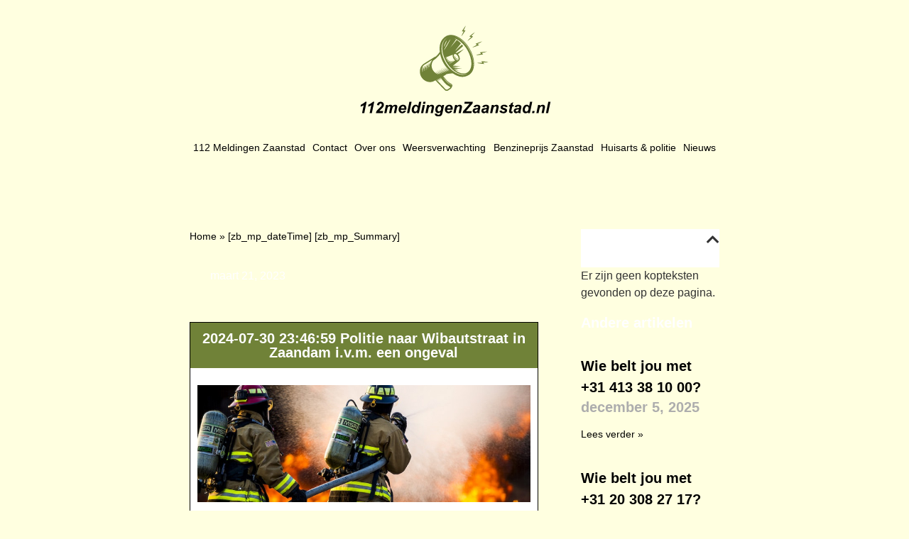

--- FILE ---
content_type: text/html; charset=UTF-8
request_url: https://112meldingenzaanstad.nl/24653296/
body_size: 11585
content:
<!doctype html>
<html lang="nl-NL">
<head>
	<meta charset="UTF-8">
	<meta name="viewport" content="width=device-width, initial-scale=1">
	<link rel="profile" href="https://gmpg.org/xfn/11">
	<meta name='robots' content='index, follow, max-image-preview:large, max-snippet:-1, max-video-preview:-1' />

	<!-- This site is optimized with the Yoast SEO plugin v26.5 - https://yoast.com/wordpress/plugins/seo/ -->
	<title>112 melding Zaanstad | Ongeval Materieel Wibautstraat Zaandam</title>
	<meta name="description" content="Politie naar Wibautstraat in Zaandam i.v.m. een ongeval" />
	<link rel="canonical" href="https://112meldingenzaanstad.nl/24653296/" />
	<meta property="og:locale" content="nl_NL" />
	<meta property="og:type" content="article" />
	<meta property="og:title" content="112 melding Zaanstad | Ongeval Materieel Wibautstraat Zaandam" />
	<meta property="og:description" content="Politie naar Wibautstraat in Zaandam i.v.m. een ongeval" />
	<meta property="og:url" content="https://112meldingenzaanstad.nl/24653296/" />
	<meta property="og:site_name" content="112meldingenzaanstad.nl" />
	<meta property="article:modified_time" content="2023-05-23T12:45:30+00:00" />
	<meta property="og:image" content="https://112meldingenzaanstad.nl/wp-content/uploads/2023/02/image-2-1.jpg" />
	<meta name="twitter:card" content="summary_large_image" />
	<meta name="twitter:label1" content="Geschatte leestijd" />
	<meta name="twitter:data1" content="1 minuut" />
	<script type="application/ld+json" class="yoast-schema-graph">{
	    "@context": "https://schema.org",
	    "@graph": [
	        {
	            "@type": "WebPage",
	            "@id": "https://112meldingenzaanstad.nl/24653296/#website",
	            "url": "https://112meldingenzaanstad.nl/24653296/",
	            "name": "2024-07-30 23:46:59 Politie naar Wibautstraat in Zaandam i.v.m. een ongeval",
	            "isPartOf": {
	                "@id": "https://112meldingenutrecht.nl/#website"
	            },
	            "primaryImageOfPage": {
	                "@id": "https://112meldingenzaanstad.nl/24653296/#primaryimage"
	            },
	            "image": {
	                "@id": "https://112meldingenzaanstad.nl/magic/#primaryimage"
	            },
	            "thumbnailUrl": "https://112meldingenzaanstad.nl/wp-content/uploads/2023/02/image-2-1.jpg",
	            "datePublished": "2023-03-21T00:19:18+00:00",
	            "dateModified": "2023-05-23T12:45:30+00:00",
	            "description": "[zb_mp_Summary]",
	            "breadcrumb": {
	                "@id": "https://112meldingenzaanstad.nl/24653296/#breadcrumb"
	            },
	            "inLanguage": "nl-NL",
	            "potentialAction": [
	                {
	                    "@type": "ReadAction",
	                    "target": [
	                        "https://112meldingenzaanstad.nl/24653296/"
	                    ]
	                }
	            ]
	        },
	        {
	            "@type": "ImageObject",
	            "inLanguage": "nl-NL",
	            "@id": "https://112meldingenzaanstad.nl/24653296/#primaryimage",
	            "url": "https://112meldingenzaanstad.nl/wp-content/uploads/2023/02/image-2-1.jpg",
	            "contentUrl": "https://112meldingenzaanstad.nl/wp-content/uploads/2023/02/image-2-1.jpg",
	            "width": 746,
	            "height": 263
	        },
	        {
	            "@type": "BreadcrumbList",
	            "@id": "https://112meldingenzaanstad.nl/24653296/#breadcrumb",
	            "itemListElement": [
	                {
	                    "@type": "ListItem",
	                    "position": 1,
	                    "name": "Home",
	                    "item": "https://112meldingenzaanstad.nl/"
	                },
	                {
	                    "@type": "ListItem",
	                    "position": 2,
	                    "name": "2024-07-30 23:46:59 Politie naar Wibautstraat in Zaandam i.v.m. een ongeval"
	                }
	            ]
	        },
	        {
	            "@type": "WebSite",
	            "@id": "https://112meldingenutrecht.nl/#website",
	            "url": "https://112meldingenutrecht.nl/",
	            "name": "112meldingenzaanstad.nl",
	            "description": "112meldingenzaanstad.nl",
	            "potentialAction": [
	                {
	                    "@type": "SearchAction",
	                    "target": {
	                        "@type": "EntryPoint",
	                        "urlTemplate": "https://112meldingenutrecht.nl/?s={search_term_string}"
	                    },
	                    "query-input": {
	                        "@type": "PropertyValueSpecification",
	                        "valueRequired": true,
	                        "valueName": "search_term_string"
	                    }
	                }
	            ],
	            "inLanguage": "nl-NL"
	        }
	    ]
	}</script>
	<!-- / Yoast SEO plugin. -->


<link href='https://fonts.gstatic.com' crossorigin rel='preconnect' />
<link rel="alternate" type="application/rss+xml" title="112meldingenzaanstad.nl &raquo; feed" href="https://112meldingenzaanstad.nl/feed/" />
<link rel="alternate" type="application/rss+xml" title="112meldingenzaanstad.nl &raquo; reacties feed" href="https://112meldingenzaanstad.nl/comments/feed/" />
<link rel="alternate" title="oEmbed (JSON)" type="application/json+oembed" href="https://112meldingenzaanstad.nl/wp-json/oembed/1.0/embed?url=https%3A%2F%2F112meldingenzaanstad.nl%2Fmagic%2F" />
<link rel="alternate" title="oEmbed (XML)" type="text/xml+oembed" href="https://112meldingenzaanstad.nl/wp-json/oembed/1.0/embed?url=https%3A%2F%2F112meldingenzaanstad.nl%2Fmagic%2F&#038;format=xml" />
<style id='wp-img-auto-sizes-contain-inline-css'>
img:is([sizes=auto i],[sizes^="auto," i]){contain-intrinsic-size:3000px 1500px}
/*# sourceURL=wp-img-auto-sizes-contain-inline-css */
</style>
<style id='wp-emoji-styles-inline-css'>

	img.wp-smiley, img.emoji {
		display: inline !important;
		border: none !important;
		box-shadow: none !important;
		height: 1em !important;
		width: 1em !important;
		margin: 0 0.07em !important;
		vertical-align: -0.1em !important;
		background: none !important;
		padding: 0 !important;
	}
/*# sourceURL=wp-emoji-styles-inline-css */
</style>
<style id='global-styles-inline-css'>
:root{--wp--preset--aspect-ratio--square: 1;--wp--preset--aspect-ratio--4-3: 4/3;--wp--preset--aspect-ratio--3-4: 3/4;--wp--preset--aspect-ratio--3-2: 3/2;--wp--preset--aspect-ratio--2-3: 2/3;--wp--preset--aspect-ratio--16-9: 16/9;--wp--preset--aspect-ratio--9-16: 9/16;--wp--preset--color--black: #000000;--wp--preset--color--cyan-bluish-gray: #abb8c3;--wp--preset--color--white: #ffffff;--wp--preset--color--pale-pink: #f78da7;--wp--preset--color--vivid-red: #cf2e2e;--wp--preset--color--luminous-vivid-orange: #ff6900;--wp--preset--color--luminous-vivid-amber: #fcb900;--wp--preset--color--light-green-cyan: #7bdcb5;--wp--preset--color--vivid-green-cyan: #00d084;--wp--preset--color--pale-cyan-blue: #8ed1fc;--wp--preset--color--vivid-cyan-blue: #0693e3;--wp--preset--color--vivid-purple: #9b51e0;--wp--preset--gradient--vivid-cyan-blue-to-vivid-purple: linear-gradient(135deg,rgb(6,147,227) 0%,rgb(155,81,224) 100%);--wp--preset--gradient--light-green-cyan-to-vivid-green-cyan: linear-gradient(135deg,rgb(122,220,180) 0%,rgb(0,208,130) 100%);--wp--preset--gradient--luminous-vivid-amber-to-luminous-vivid-orange: linear-gradient(135deg,rgb(252,185,0) 0%,rgb(255,105,0) 100%);--wp--preset--gradient--luminous-vivid-orange-to-vivid-red: linear-gradient(135deg,rgb(255,105,0) 0%,rgb(207,46,46) 100%);--wp--preset--gradient--very-light-gray-to-cyan-bluish-gray: linear-gradient(135deg,rgb(238,238,238) 0%,rgb(169,184,195) 100%);--wp--preset--gradient--cool-to-warm-spectrum: linear-gradient(135deg,rgb(74,234,220) 0%,rgb(151,120,209) 20%,rgb(207,42,186) 40%,rgb(238,44,130) 60%,rgb(251,105,98) 80%,rgb(254,248,76) 100%);--wp--preset--gradient--blush-light-purple: linear-gradient(135deg,rgb(255,206,236) 0%,rgb(152,150,240) 100%);--wp--preset--gradient--blush-bordeaux: linear-gradient(135deg,rgb(254,205,165) 0%,rgb(254,45,45) 50%,rgb(107,0,62) 100%);--wp--preset--gradient--luminous-dusk: linear-gradient(135deg,rgb(255,203,112) 0%,rgb(199,81,192) 50%,rgb(65,88,208) 100%);--wp--preset--gradient--pale-ocean: linear-gradient(135deg,rgb(255,245,203) 0%,rgb(182,227,212) 50%,rgb(51,167,181) 100%);--wp--preset--gradient--electric-grass: linear-gradient(135deg,rgb(202,248,128) 0%,rgb(113,206,126) 100%);--wp--preset--gradient--midnight: linear-gradient(135deg,rgb(2,3,129) 0%,rgb(40,116,252) 100%);--wp--preset--font-size--small: 13px;--wp--preset--font-size--medium: 20px;--wp--preset--font-size--large: 36px;--wp--preset--font-size--x-large: 42px;--wp--preset--spacing--20: 0.44rem;--wp--preset--spacing--30: 0.67rem;--wp--preset--spacing--40: 1rem;--wp--preset--spacing--50: 1.5rem;--wp--preset--spacing--60: 2.25rem;--wp--preset--spacing--70: 3.38rem;--wp--preset--spacing--80: 5.06rem;--wp--preset--shadow--natural: 6px 6px 9px rgba(0, 0, 0, 0.2);--wp--preset--shadow--deep: 12px 12px 50px rgba(0, 0, 0, 0.4);--wp--preset--shadow--sharp: 6px 6px 0px rgba(0, 0, 0, 0.2);--wp--preset--shadow--outlined: 6px 6px 0px -3px rgb(255, 255, 255), 6px 6px rgb(0, 0, 0);--wp--preset--shadow--crisp: 6px 6px 0px rgb(0, 0, 0);}:root { --wp--style--global--content-size: 800px;--wp--style--global--wide-size: 1200px; }:where(body) { margin: 0; }.wp-site-blocks > .alignleft { float: left; margin-right: 2em; }.wp-site-blocks > .alignright { float: right; margin-left: 2em; }.wp-site-blocks > .aligncenter { justify-content: center; margin-left: auto; margin-right: auto; }:where(.wp-site-blocks) > * { margin-block-start: 24px; margin-block-end: 0; }:where(.wp-site-blocks) > :first-child { margin-block-start: 0; }:where(.wp-site-blocks) > :last-child { margin-block-end: 0; }:root { --wp--style--block-gap: 24px; }:root :where(.is-layout-flow) > :first-child{margin-block-start: 0;}:root :where(.is-layout-flow) > :last-child{margin-block-end: 0;}:root :where(.is-layout-flow) > *{margin-block-start: 24px;margin-block-end: 0;}:root :where(.is-layout-constrained) > :first-child{margin-block-start: 0;}:root :where(.is-layout-constrained) > :last-child{margin-block-end: 0;}:root :where(.is-layout-constrained) > *{margin-block-start: 24px;margin-block-end: 0;}:root :where(.is-layout-flex){gap: 24px;}:root :where(.is-layout-grid){gap: 24px;}.is-layout-flow > .alignleft{float: left;margin-inline-start: 0;margin-inline-end: 2em;}.is-layout-flow > .alignright{float: right;margin-inline-start: 2em;margin-inline-end: 0;}.is-layout-flow > .aligncenter{margin-left: auto !important;margin-right: auto !important;}.is-layout-constrained > .alignleft{float: left;margin-inline-start: 0;margin-inline-end: 2em;}.is-layout-constrained > .alignright{float: right;margin-inline-start: 2em;margin-inline-end: 0;}.is-layout-constrained > .aligncenter{margin-left: auto !important;margin-right: auto !important;}.is-layout-constrained > :where(:not(.alignleft):not(.alignright):not(.alignfull)){max-width: var(--wp--style--global--content-size);margin-left: auto !important;margin-right: auto !important;}.is-layout-constrained > .alignwide{max-width: var(--wp--style--global--wide-size);}body .is-layout-flex{display: flex;}.is-layout-flex{flex-wrap: wrap;align-items: center;}.is-layout-flex > :is(*, div){margin: 0;}body .is-layout-grid{display: grid;}.is-layout-grid > :is(*, div){margin: 0;}body{padding-top: 0px;padding-right: 0px;padding-bottom: 0px;padding-left: 0px;}a:where(:not(.wp-element-button)){text-decoration: underline;}:root :where(.wp-element-button, .wp-block-button__link){background-color: #32373c;border-width: 0;color: #fff;font-family: inherit;font-size: inherit;font-style: inherit;font-weight: inherit;letter-spacing: inherit;line-height: inherit;padding-top: calc(0.667em + 2px);padding-right: calc(1.333em + 2px);padding-bottom: calc(0.667em + 2px);padding-left: calc(1.333em + 2px);text-decoration: none;text-transform: inherit;}.has-black-color{color: var(--wp--preset--color--black) !important;}.has-cyan-bluish-gray-color{color: var(--wp--preset--color--cyan-bluish-gray) !important;}.has-white-color{color: var(--wp--preset--color--white) !important;}.has-pale-pink-color{color: var(--wp--preset--color--pale-pink) !important;}.has-vivid-red-color{color: var(--wp--preset--color--vivid-red) !important;}.has-luminous-vivid-orange-color{color: var(--wp--preset--color--luminous-vivid-orange) !important;}.has-luminous-vivid-amber-color{color: var(--wp--preset--color--luminous-vivid-amber) !important;}.has-light-green-cyan-color{color: var(--wp--preset--color--light-green-cyan) !important;}.has-vivid-green-cyan-color{color: var(--wp--preset--color--vivid-green-cyan) !important;}.has-pale-cyan-blue-color{color: var(--wp--preset--color--pale-cyan-blue) !important;}.has-vivid-cyan-blue-color{color: var(--wp--preset--color--vivid-cyan-blue) !important;}.has-vivid-purple-color{color: var(--wp--preset--color--vivid-purple) !important;}.has-black-background-color{background-color: var(--wp--preset--color--black) !important;}.has-cyan-bluish-gray-background-color{background-color: var(--wp--preset--color--cyan-bluish-gray) !important;}.has-white-background-color{background-color: var(--wp--preset--color--white) !important;}.has-pale-pink-background-color{background-color: var(--wp--preset--color--pale-pink) !important;}.has-vivid-red-background-color{background-color: var(--wp--preset--color--vivid-red) !important;}.has-luminous-vivid-orange-background-color{background-color: var(--wp--preset--color--luminous-vivid-orange) !important;}.has-luminous-vivid-amber-background-color{background-color: var(--wp--preset--color--luminous-vivid-amber) !important;}.has-light-green-cyan-background-color{background-color: var(--wp--preset--color--light-green-cyan) !important;}.has-vivid-green-cyan-background-color{background-color: var(--wp--preset--color--vivid-green-cyan) !important;}.has-pale-cyan-blue-background-color{background-color: var(--wp--preset--color--pale-cyan-blue) !important;}.has-vivid-cyan-blue-background-color{background-color: var(--wp--preset--color--vivid-cyan-blue) !important;}.has-vivid-purple-background-color{background-color: var(--wp--preset--color--vivid-purple) !important;}.has-black-border-color{border-color: var(--wp--preset--color--black) !important;}.has-cyan-bluish-gray-border-color{border-color: var(--wp--preset--color--cyan-bluish-gray) !important;}.has-white-border-color{border-color: var(--wp--preset--color--white) !important;}.has-pale-pink-border-color{border-color: var(--wp--preset--color--pale-pink) !important;}.has-vivid-red-border-color{border-color: var(--wp--preset--color--vivid-red) !important;}.has-luminous-vivid-orange-border-color{border-color: var(--wp--preset--color--luminous-vivid-orange) !important;}.has-luminous-vivid-amber-border-color{border-color: var(--wp--preset--color--luminous-vivid-amber) !important;}.has-light-green-cyan-border-color{border-color: var(--wp--preset--color--light-green-cyan) !important;}.has-vivid-green-cyan-border-color{border-color: var(--wp--preset--color--vivid-green-cyan) !important;}.has-pale-cyan-blue-border-color{border-color: var(--wp--preset--color--pale-cyan-blue) !important;}.has-vivid-cyan-blue-border-color{border-color: var(--wp--preset--color--vivid-cyan-blue) !important;}.has-vivid-purple-border-color{border-color: var(--wp--preset--color--vivid-purple) !important;}.has-vivid-cyan-blue-to-vivid-purple-gradient-background{background: var(--wp--preset--gradient--vivid-cyan-blue-to-vivid-purple) !important;}.has-light-green-cyan-to-vivid-green-cyan-gradient-background{background: var(--wp--preset--gradient--light-green-cyan-to-vivid-green-cyan) !important;}.has-luminous-vivid-amber-to-luminous-vivid-orange-gradient-background{background: var(--wp--preset--gradient--luminous-vivid-amber-to-luminous-vivid-orange) !important;}.has-luminous-vivid-orange-to-vivid-red-gradient-background{background: var(--wp--preset--gradient--luminous-vivid-orange-to-vivid-red) !important;}.has-very-light-gray-to-cyan-bluish-gray-gradient-background{background: var(--wp--preset--gradient--very-light-gray-to-cyan-bluish-gray) !important;}.has-cool-to-warm-spectrum-gradient-background{background: var(--wp--preset--gradient--cool-to-warm-spectrum) !important;}.has-blush-light-purple-gradient-background{background: var(--wp--preset--gradient--blush-light-purple) !important;}.has-blush-bordeaux-gradient-background{background: var(--wp--preset--gradient--blush-bordeaux) !important;}.has-luminous-dusk-gradient-background{background: var(--wp--preset--gradient--luminous-dusk) !important;}.has-pale-ocean-gradient-background{background: var(--wp--preset--gradient--pale-ocean) !important;}.has-electric-grass-gradient-background{background: var(--wp--preset--gradient--electric-grass) !important;}.has-midnight-gradient-background{background: var(--wp--preset--gradient--midnight) !important;}.has-small-font-size{font-size: var(--wp--preset--font-size--small) !important;}.has-medium-font-size{font-size: var(--wp--preset--font-size--medium) !important;}.has-large-font-size{font-size: var(--wp--preset--font-size--large) !important;}.has-x-large-font-size{font-size: var(--wp--preset--font-size--x-large) !important;}
:root :where(.wp-block-pullquote){font-size: 1.5em;line-height: 1.6;}
/*# sourceURL=global-styles-inline-css */
</style>
<link rel='stylesheet' id='hello-elementor-css' href='https://112meldingenzaanstad.nl/wp-content/themes/hello-elementor/assets/css/reset.css?ver=3.4.5' media='all' />
<link rel='stylesheet' id='hello-elementor-theme-style-css' href='https://112meldingenzaanstad.nl/wp-content/themes/hello-elementor/assets/css/theme.css?ver=3.4.5' media='all' />
<link rel='stylesheet' id='hello-elementor-header-footer-css' href='https://112meldingenzaanstad.nl/wp-content/themes/hello-elementor/assets/css/header-footer.css?ver=3.4.5' media='all' />
<link rel='stylesheet' id='elementor-frontend-css' href='https://112meldingenzaanstad.nl/wp-content/plugins/elementor/assets/css/frontend.min.css?ver=3.33.4' media='all' />
<link rel='stylesheet' id='elementor-post-9-css' href='https://112meldingenzaanstad.nl/wp-content/uploads/elementor/css/post-9.css?ver=1768586868' media='all' />
<link rel='stylesheet' id='widget-image-css' href='https://112meldingenzaanstad.nl/wp-content/plugins/elementor/assets/css/widget-image.min.css?ver=3.33.4' media='all' />
<link rel='stylesheet' id='widget-nav-menu-css' href='https://112meldingenzaanstad.nl/wp-content/plugins/elementor-pro/assets/css/widget-nav-menu.min.css?ver=3.33.2' media='all' />
<link rel='stylesheet' id='widget-heading-css' href='https://112meldingenzaanstad.nl/wp-content/plugins/elementor/assets/css/widget-heading.min.css?ver=3.33.4' media='all' />
<link rel='stylesheet' id='widget-breadcrumbs-css' href='https://112meldingenzaanstad.nl/wp-content/plugins/elementor-pro/assets/css/widget-breadcrumbs.min.css?ver=3.33.2' media='all' />
<link rel='stylesheet' id='widget-post-info-css' href='https://112meldingenzaanstad.nl/wp-content/plugins/elementor-pro/assets/css/widget-post-info.min.css?ver=3.33.2' media='all' />
<link rel='stylesheet' id='widget-icon-list-css' href='https://112meldingenzaanstad.nl/wp-content/plugins/elementor/assets/css/widget-icon-list.min.css?ver=3.33.4' media='all' />
<link rel='stylesheet' id='elementor-icons-shared-0-css' href='https://112meldingenzaanstad.nl/wp-content/plugins/elementor/assets/lib/font-awesome/css/fontawesome.min.css?ver=5.15.3' media='all' />
<link rel='stylesheet' id='elementor-icons-fa-regular-css' href='https://112meldingenzaanstad.nl/wp-content/plugins/elementor/assets/lib/font-awesome/css/regular.min.css?ver=5.15.3' media='all' />
<link rel='stylesheet' id='elementor-icons-fa-solid-css' href='https://112meldingenzaanstad.nl/wp-content/plugins/elementor/assets/lib/font-awesome/css/solid.min.css?ver=5.15.3' media='all' />
<link rel='stylesheet' id='widget-table-of-contents-css' href='https://112meldingenzaanstad.nl/wp-content/plugins/elementor-pro/assets/css/widget-table-of-contents.min.css?ver=3.33.2' media='all' />
<link rel='stylesheet' id='widget-posts-css' href='https://112meldingenzaanstad.nl/wp-content/plugins/elementor-pro/assets/css/widget-posts.min.css?ver=3.33.2' media='all' />
<link rel='stylesheet' id='elementor-icons-css' href='https://112meldingenzaanstad.nl/wp-content/plugins/elementor/assets/lib/eicons/css/elementor-icons.min.css?ver=5.44.0' media='all' />
<link rel='stylesheet' id='elementor-post-104-css' href='https://112meldingenzaanstad.nl/wp-content/uploads/elementor/css/post-104.css?ver=1768586868' media='all' />
<link rel='stylesheet' id='elementor-post-23-css' href='https://112meldingenzaanstad.nl/wp-content/uploads/elementor/css/post-23.css?ver=1768586868' media='all' />
<link rel='stylesheet' id='elementor-post-21-css' href='https://112meldingenzaanstad.nl/wp-content/uploads/elementor/css/post-21.css?ver=1768586868' media='all' />
<link rel='stylesheet' id='elementor-post-640-css' href='https://112meldingenzaanstad.nl/wp-content/uploads/elementor/css/post-640.css?ver=1768586869' media='all' />
<script src="https://112meldingenzaanstad.nl/wp-includes/js/jquery/jquery.min.js?ver=3.7.1" id="jquery-core-js"></script>
<script src="https://112meldingenzaanstad.nl/wp-includes/js/jquery/jquery-migrate.min.js?ver=3.4.1" id="jquery-migrate-js"></script>
<link rel="https://api.w.org/" href="https://112meldingenzaanstad.nl/wp-json/" /><link rel="alternate" title="JSON" type="application/json" href="https://112meldingenzaanstad.nl/wp-json/wp/v2/pages/104" /><link rel="EditURI" type="application/rsd+xml" title="RSD" href="https://112meldingenzaanstad.nl/xmlrpc.php?rsd" />
<meta name="generator" content="WordPress 6.9" />
<link rel='shortlink' href='https://112meldingenzaanstad.nl/?p=104' />
<meta name="generator" content="Elementor 3.33.4; features: additional_custom_breakpoints; settings: css_print_method-external, google_font-enabled, font_display-swap">
<!-- Google tag (gtag.js) -->
<script async src="https://www.googletagmanager.com/gtag/js?id=G-PE1FFWSPZC"></script>
<script>
  window.dataLayer = window.dataLayer || [];
  function gtag(){dataLayer.push(arguments);}
  gtag('js', new Date());

  gtag('config', 'G-PE1FFWSPZC');
</script>
<meta name="google-site-verification" content="AHKsURXgqA35TV7TJhxTo9viN-eZz_FPwlsKon8u6YQ" />
			<style>
				.e-con.e-parent:nth-of-type(n+4):not(.e-lazyloaded):not(.e-no-lazyload),
				.e-con.e-parent:nth-of-type(n+4):not(.e-lazyloaded):not(.e-no-lazyload) * {
					background-image: none !important;
				}
				@media screen and (max-height: 1024px) {
					.e-con.e-parent:nth-of-type(n+3):not(.e-lazyloaded):not(.e-no-lazyload),
					.e-con.e-parent:nth-of-type(n+3):not(.e-lazyloaded):not(.e-no-lazyload) * {
						background-image: none !important;
					}
				}
				@media screen and (max-height: 640px) {
					.e-con.e-parent:nth-of-type(n+2):not(.e-lazyloaded):not(.e-no-lazyload),
					.e-con.e-parent:nth-of-type(n+2):not(.e-lazyloaded):not(.e-no-lazyload) * {
						background-image: none !important;
					}
				}
			</style>
			<link rel="icon" href="https://112meldingenzaanstad.nl/wp-content/uploads/2023/02/cropped-Frame-32x32.png" sizes="32x32" />
<link rel="icon" href="https://112meldingenzaanstad.nl/wp-content/uploads/2023/02/cropped-Frame-192x192.png" sizes="192x192" />
<link rel="apple-touch-icon" href="https://112meldingenzaanstad.nl/wp-content/uploads/2023/02/cropped-Frame-180x180.png" />
<meta name="msapplication-TileImage" content="https://112meldingenzaanstad.nl/wp-content/uploads/2023/02/cropped-Frame-270x270.png" />
</head>
<body class="wp-singular page-template-default page page-id-104 wp-embed-responsive wp-theme-hello-elementor hello-elementor-default elementor-default elementor-kit-9 elementor-page elementor-page-104 elementor-page-640">


<a class="skip-link screen-reader-text" href="#content">Ga naar de inhoud</a>

		<header data-elementor-type="header" data-elementor-id="23" class="elementor elementor-23 elementor-location-header" data-elementor-post-type="elementor_library">
					<section class="elementor-section elementor-top-section elementor-element elementor-element-39f6b333 elementor-section-boxed elementor-section-height-default elementor-section-height-default" data-id="39f6b333" data-element_type="section">
						<div class="elementor-container elementor-column-gap-default">
					<div class="elementor-column elementor-col-50 elementor-top-column elementor-element elementor-element-2292f6a3" data-id="2292f6a3" data-element_type="column">
			<div class="elementor-widget-wrap elementor-element-populated">
						<div class="elementor-element elementor-element-5d1e9498 elementor-widget elementor-widget-image" data-id="5d1e9498" data-element_type="widget" data-widget_type="image.default">
				<div class="elementor-widget-container">
																<a href="/">
							<img width="294" height="140" src="https://112meldingenzaanstad.nl/wp-content/uploads/2023/02/Frame-70018.svg" class="attachment-large size-large wp-image-406" alt="" />								</a>
															</div>
				</div>
					</div>
		</div>
				<div class="elementor-column elementor-col-50 elementor-top-column elementor-element elementor-element-1fff7194" data-id="1fff7194" data-element_type="column">
			<div class="elementor-widget-wrap elementor-element-populated">
						<div class="elementor-element elementor-element-790613c8 elementor-nav-menu__align-justify elementor-nav-menu--dropdown-mobile elementor-nav-menu__text-align-aside elementor-nav-menu--toggle elementor-nav-menu--burger elementor-widget elementor-widget-nav-menu" data-id="790613c8" data-element_type="widget" data-settings="{&quot;layout&quot;:&quot;horizontal&quot;,&quot;submenu_icon&quot;:{&quot;value&quot;:&quot;&lt;i class=\&quot;fas fa-caret-down\&quot; aria-hidden=\&quot;true\&quot;&gt;&lt;\/i&gt;&quot;,&quot;library&quot;:&quot;fa-solid&quot;},&quot;toggle&quot;:&quot;burger&quot;}" data-widget_type="nav-menu.default">
				<div class="elementor-widget-container">
								<nav aria-label="Menu" class="elementor-nav-menu--main elementor-nav-menu__container elementor-nav-menu--layout-horizontal e--pointer-none">
				<ul id="menu-1-790613c8" class="elementor-nav-menu"><li class="menu-item menu-item-type-custom menu-item-object-custom menu-item-home menu-item-296"><a href="https://112meldingenzaanstad.nl/" class="elementor-item">112 Meldingen Zaanstad</a></li>
<li class="menu-item menu-item-type-post_type menu-item-object-page menu-item-220"><a href="https://112meldingenzaanstad.nl/contact/" class="elementor-item">Contact</a></li>
<li class="menu-item menu-item-type-post_type menu-item-object-page menu-item-221"><a href="https://112meldingenzaanstad.nl/over-ons/" class="elementor-item">Over ons</a></li>
<li class="menu-item menu-item-type-post_type menu-item-object-page menu-item-222"><a href="https://112meldingenzaanstad.nl/weersverwachting-zaanstad/" class="elementor-item">Weersverwachting</a></li>
<li class="menu-item menu-item-type-post_type menu-item-object-page menu-item-228"><a href="https://112meldingenzaanstad.nl/benzineprijs-zaanstad/" class="elementor-item">Benzineprijs Zaanstad</a></li>
<li class="menu-item menu-item-type-custom menu-item-object-custom menu-item-295"><a href="https://112meldingenzaanstad.nl/huisarts-politie/" class="elementor-item">Huisarts &#038; politie</a></li>
<li class="menu-item menu-item-type-post_type menu-item-object-page menu-item-454"><a href="https://112meldingenzaanstad.nl/nieuws/" class="elementor-item">Nieuws</a></li>
</ul>			</nav>
					<div class="elementor-menu-toggle" role="button" tabindex="0" aria-label="Menu toggle" aria-expanded="false">
			<i aria-hidden="true" role="presentation" class="elementor-menu-toggle__icon--open eicon-menu-bar"></i><i aria-hidden="true" role="presentation" class="elementor-menu-toggle__icon--close eicon-close"></i>		</div>
					<nav class="elementor-nav-menu--dropdown elementor-nav-menu__container" aria-hidden="true">
				<ul id="menu-2-790613c8" class="elementor-nav-menu"><li class="menu-item menu-item-type-custom menu-item-object-custom menu-item-home menu-item-296"><a href="https://112meldingenzaanstad.nl/" class="elementor-item" tabindex="-1">112 Meldingen Zaanstad</a></li>
<li class="menu-item menu-item-type-post_type menu-item-object-page menu-item-220"><a href="https://112meldingenzaanstad.nl/contact/" class="elementor-item" tabindex="-1">Contact</a></li>
<li class="menu-item menu-item-type-post_type menu-item-object-page menu-item-221"><a href="https://112meldingenzaanstad.nl/over-ons/" class="elementor-item" tabindex="-1">Over ons</a></li>
<li class="menu-item menu-item-type-post_type menu-item-object-page menu-item-222"><a href="https://112meldingenzaanstad.nl/weersverwachting-zaanstad/" class="elementor-item" tabindex="-1">Weersverwachting</a></li>
<li class="menu-item menu-item-type-post_type menu-item-object-page menu-item-228"><a href="https://112meldingenzaanstad.nl/benzineprijs-zaanstad/" class="elementor-item" tabindex="-1">Benzineprijs Zaanstad</a></li>
<li class="menu-item menu-item-type-custom menu-item-object-custom menu-item-295"><a href="https://112meldingenzaanstad.nl/huisarts-politie/" class="elementor-item" tabindex="-1">Huisarts &#038; politie</a></li>
<li class="menu-item menu-item-type-post_type menu-item-object-page menu-item-454"><a href="https://112meldingenzaanstad.nl/nieuws/" class="elementor-item" tabindex="-1">Nieuws</a></li>
</ul>			</nav>
						</div>
				</div>
					</div>
		</div>
					</div>
		</section>
				</header>
				<div data-elementor-type="single-post" data-elementor-id="640" class="elementor elementor-640 elementor-location-single post-104 page type-page status-publish hentry" data-elementor-post-type="elementor_library">
					<section class="elementor-section elementor-top-section elementor-element elementor-element-6ec67b89 elementor-section-boxed elementor-section-height-default elementor-section-height-default" data-id="6ec67b89" data-element_type="section">
						<div class="elementor-container elementor-column-gap-default">
					<div class="elementor-column elementor-col-66 elementor-top-column elementor-element elementor-element-1c895d4a" data-id="1c895d4a" data-element_type="column">
			<div class="elementor-widget-wrap elementor-element-populated">
						<div class="elementor-element elementor-element-42c59439 elementor-widget elementor-widget-breadcrumbs" data-id="42c59439" data-element_type="widget" data-widget_type="breadcrumbs.default">
				<div class="elementor-widget-container">
					<p id="breadcrumbs"><span><span><a href="https://112meldingenzaanstad.nl/">Home</a></span> » <span class="breadcrumb_last" aria-current="page">[zb_mp_dateTime] [zb_mp_Summary]</span></span></p>				</div>
				</div>
				<div class="elementor-element elementor-element-153a9ab1 elementor-widget elementor-widget-post-info" data-id="153a9ab1" data-element_type="widget" data-widget_type="post-info.default">
				<div class="elementor-widget-container">
							<ul class="elementor-inline-items elementor-icon-list-items elementor-post-info">
								<li class="elementor-icon-list-item elementor-repeater-item-9a0fae1 elementor-inline-item" itemprop="datePublished">
						<a href="https://112meldingenzaanstad.nl/2023/03/21/">
											<span class="elementor-icon-list-icon">
															</span>
									<span class="elementor-icon-list-text elementor-post-info__item elementor-post-info__item--type-date">
										<time>maart 21, 2023</time>					</span>
									</a>
				</li>
				</ul>
						</div>
				</div>
				<div class="elementor-element elementor-element-173f963 elementor-widget elementor-widget-theme-post-content" data-id="173f963" data-element_type="widget" data-widget_type="theme-post-content.default">
				<div class="elementor-widget-container">
							<div data-elementor-type="wp-page" data-elementor-id="104" class="elementor elementor-104" data-elementor-post-type="page">
						<section class="elementor-section elementor-top-section elementor-element elementor-element-992b5cc elementor-section-boxed elementor-section-height-default elementor-section-height-default" data-id="992b5cc" data-element_type="section" data-settings="{&quot;background_background&quot;:&quot;classic&quot;}">
						<div class="elementor-container elementor-column-gap-default">
					<div class="elementor-column elementor-col-100 elementor-top-column elementor-element elementor-element-3254c5e" data-id="3254c5e" data-element_type="column">
			<div class="elementor-widget-wrap elementor-element-populated">
						<div class="elementor-element elementor-element-f65f52b elementor-widget elementor-widget-heading" data-id="f65f52b" data-element_type="widget" data-widget_type="heading.default">
				<div class="elementor-widget-container">
					<h1 class="elementor-heading-title elementor-size-default">2024-07-30 23:46:59 Politie naar Wibautstraat in Zaandam i.v.m. een ongeval</h1>				</div>
				</div>
					</div>
		</div>
					</div>
		</section>
				<section class="elementor-section elementor-top-section elementor-element elementor-element-a9f7432 elementor-section-boxed elementor-section-height-default elementor-section-height-default" data-id="a9f7432" data-element_type="section" data-settings="{&quot;background_background&quot;:&quot;classic&quot;}">
						<div class="elementor-container elementor-column-gap-default">
					<div class="elementor-column elementor-col-100 elementor-top-column elementor-element elementor-element-56560ba" data-id="56560ba" data-element_type="column">
			<div class="elementor-widget-wrap elementor-element-populated">
						<div class="elementor-element elementor-element-bb8ce05 elementor-widget elementor-widget-image" data-id="bb8ce05" data-element_type="widget" data-widget_type="image.default">
				<div class="elementor-widget-container">
															<img fetchpriority="high" fetchpriority="high" decoding="async" width="746" height="263" src="https://112meldingenzaanstad.nl/wp-content/uploads/2023/02/image-2-1.jpg" class="attachment-large size-large wp-image-87" alt="" srcset="https://112meldingenzaanstad.nl/wp-content/uploads/2023/02/image-2-1.jpg 746w, https://112meldingenzaanstad.nl/wp-content/uploads/2023/02/image-2-1-300x106.jpg 300w" sizes="(max-width: 746px) 100vw, 746px" />															</div>
				</div>
				<div class="elementor-element elementor-element-4f4da36 elementor-widget elementor-widget-text-editor" data-id="4f4da36" data-element_type="widget" data-widget_type="text-editor.default">
				<div class="elementor-widget-container">
									<p>112meldingenZaanstad.nl ontving zojuist een melding van Unknown. Bij deze melding zijn de volgende hulpdiensten betrokken:<br />0127850 - Politie - Persinfo.</p><p>De Unknown is uitgetrokken met prioriteit : Prioriteit. De volgende omschrijving werd meegegeven met deze 112-melding: Ongeval Materieel Wibautstraat Zaandam.</p><p>Melding vond plaats op 2024-07-30 23:46:59 aan de Wibautstraat, Zaandam in Zaandam (Regio Kennemerland0127850).</p><p>De exacte locatie van deze P2000-melding in Zaanstad is: 52.072.754, 5.471.191.</p><p>Bezoek de locatie van de 112 melding niet, om hulpdiensten niet in de weg te zitten tijdens deze P2000-melding in Zaanstad.</p><p>Er is niet meer informatie binnen gekomen over deze Ongeval P2000-melding. Wij verwijzen je door naar Twitter om daar te zoeken naar verdere informatie over deze melding.</p>								</div>
				</div>
					</div>
		</div>
					</div>
		</section>
				<section class="elementor-section elementor-top-section elementor-element elementor-element-ad0cae1 elementor-section-boxed elementor-section-height-default elementor-section-height-default" data-id="ad0cae1" data-element_type="section" data-settings="{&quot;background_background&quot;:&quot;classic&quot;}">
						<div class="elementor-container elementor-column-gap-default">
					<div class="elementor-column elementor-col-100 elementor-top-column elementor-element elementor-element-7890936" data-id="7890936" data-element_type="column">
			<div class="elementor-widget-wrap elementor-element-populated">
						<div class="elementor-element elementor-element-c1b8de2 elementor-widget elementor-widget-heading" data-id="c1b8de2" data-element_type="widget" data-widget_type="heading.default">
				<div class="elementor-widget-container">
					<span class="elementor-heading-title elementor-size-default">Zojuist binnen op 112meldingenZaanstad.nl</span>				</div>
				</div>
					</div>
		</div>
					</div>
		</section>
				<section class="elementor-section elementor-top-section elementor-element elementor-element-27e75e0 elementor-section-boxed elementor-section-height-default elementor-section-height-default" data-id="27e75e0" data-element_type="section" data-settings="{&quot;background_background&quot;:&quot;classic&quot;}">
						<div class="elementor-container elementor-column-gap-default">
					<div class="elementor-column elementor-col-100 elementor-top-column elementor-element elementor-element-e0f1304" data-id="e0f1304" data-element_type="column">
			<div class="elementor-widget-wrap elementor-element-populated">
						<div class="elementor-element elementor-element-b4f50ae elementor-widget elementor-widget-text-editor" data-id="b4f50ae" data-element_type="widget" data-widget_type="text-editor.default">
				<div class="elementor-widget-container">
									<ul class="recent-magic-pages">
          <li>
        <a href="/25091610/">
                      <span class="title">2024-11-03 23:02:46 Ambulance naar Berkenlaan in Zaandam</span>
        </a>
      </li>
          <li>
        <a href="/25091457/">
                      <span class="title">2024-11-03 21:48:48 Ambulance naar Rijshoutweg in Zaandam</span>
        </a>
      </li>
          <li>
        <a href="/25091425/">
                      <span class="title">2024-11-03 21:34:31 Ambulance naar Hollandsch Diep in Zaandam</span>
        </a>
      </li>
          <li>
        <a href="/25091318/">
                      <span class="title">2024-11-03 20:50:21 Brandweer naar Koningin Julianaplein in Zaandam i.v.m. een automatisch brandalarm</span>
        </a>
      </li>
          <li>
        <a href="/25091311/">
                      <span class="title">2024-11-03 20:46:26 Ambulance naar Pennemes in Zaandam</span>
        </a>
      </li>
          <li>
        <a href="/25090980/">
                      <span class="title">2024-11-03 19:07:30 Ambulance naar Else Mauhsstraat in Zaandam</span>
        </a>
      </li>
          <li>
        <a href="/25090946/">
                      <span class="title">2024-11-03 18:54:23 Politie naar Oostzijde in Zaandam i.v.m. een ongeval</span>
        </a>
      </li>
          <li>
        <a href="/25090669/">
                      <span class="title">2024-11-03 17:11:08 Ambulance naar Albert Keijzerstraat in Zaandam</span>
        </a>
      </li>
          <li>
        <a href="/25090644/">
                      <span class="title">2024-11-03 17:02:30 Brandweer naar Zuiderkerkstraat in Zaandam</span>
        </a>
      </li>
          <li>
        <a href="/25090619/">
                      <span class="title">2024-11-03 16:54:32 Ambulance naar Hendrik Gerhardstraat in Zaandam</span>
        </a>
      </li>
          <li>
        <a href="/25090487/">
                      <span class="title">2024-11-03 16:04:36 Ambulance naar IJdoorn in Zaandam</span>
        </a>
      </li>
          <li>
        <a href="/25090316/">
                      <span class="title">2024-11-03 15:23:02 Ambulance naar Burgemeester van de Stadtstraat in Zaandam</span>
        </a>
      </li>
          <li>
        <a href="/25090248/">
                      <span class="title">2024-11-03 15:05:51 Ambulance naar Ringweg in Zaandam</span>
        </a>
      </li>
          <li>
        <a href="/25089869/">
                      <span class="title">2024-11-03 13:19:00 Ambulance naar Piet Mondriaanstraat in Zaandam</span>
        </a>
      </li>
          <li>
        <a href="/25089536/">
                      <span class="title">2024-11-03 11:44:01 Brandweer naar Vredeweg in Zaandam i.v.m. een gaslek</span>
        </a>
      </li>
          <li>
        <a href="/25088852/">
                      <span class="title">2024-11-03 7:50:00 Ambulance naar Jasykoffstraat in Zaandam</span>
        </a>
      </li>
          <li>
        <a href="/25088636/">
                      <span class="title">2024-11-03 5:41:01 Ambulance naar Peperstraat in Zaandam</span>
        </a>
      </li>
          <li>
        <a href="/25088568/">
                      <span class="title">2024-11-03 5:06:27 Ambulance naar Ooievaarstraat in Zaandam</span>
        </a>
      </li>
          <li>
        <a href="/25088027/">
                      <span class="title">2024-11-03 0:49:46 Ambulance naar Jasykoffstraat in Zaandam</span>
        </a>
      </li>
          <li>
        <a href="/25087845/">
                      <span class="title">2024-11-02 23:39:25 Ambulance naar Straat Davis in Zaandam</span>
        </a>
      </li>
          <li>
        <a href="/25087814/">
                      <span class="title">2024-11-02 23:30:18 Politie naar Straat Davis in Zaandam i.v.m. een ongeval</span>
        </a>
      </li>
          <li>
        <a href="/25087795/">
                      <span class="title">2024-11-02 23:25:24 Ambulance naar J.A. Laanplein in Zaandam</span>
        </a>
      </li>
          <li>
        <a href="/25087687/">
                      <span class="title">2024-11-02 22:58:46 Ambulance naar Jacob Rekstraat in Zaandam</span>
        </a>
      </li>
          <li>
        <a href="/25087650/">
                      <span class="title">2024-11-02 22:49:54 Ambulance naar J.A. Laanplein in Zaandam</span>
        </a>
      </li>
          <li>
        <a href="/25087523/">
                      <span class="title">2024-11-02 22:13:29 Ambulance naar Middelhovenweg in Zaandam</span>
        </a>
      </li>
          <li>
        <a href="/25087366/">
                      <span class="title">2024-11-02 21:20:46 Brandweer naar Zaandam i.v.m. een dier in nood</span>
        </a>
      </li>
          <li>
        <a href="/25086924/">
                      <span class="title">2024-11-02 18:55:02 Ambulance naar Hoogaarslaan in Zaandam</span>
        </a>
      </li>
          <li>
        <a href="/25086708/">
                      <span class="title">2024-11-02 17:45:26 Ambulance naar Professor Struijckenstraat in Zaandam</span>
        </a>
      </li>
          <li>
        <a href="/25086609/">
                      <span class="title">2024-11-02 17:15:45 Politie naar Wibautstraat in Zaandam i.v.m. een ongeval</span>
        </a>
      </li>
          <li>
        <a href="/25086411/">
                      <span class="title">2024-11-02 16:17:23 Ambulance naar IJdoorn in Zaandam</span>
        </a>
      </li>
    </ul>								</div>
				</div>
					</div>
		</div>
					</div>
		</section>
				</div>
						</div>
				</div>
					</div>
		</div>
				<div class="elementor-column elementor-col-33 elementor-top-column elementor-element elementor-element-17976ec3" data-id="17976ec3" data-element_type="column">
			<div class="elementor-widget-wrap elementor-element-populated">
						<div class="elementor-element elementor-element-316841e elementor-toc--minimized-on-tablet elementor-widget elementor-widget-table-of-contents" data-id="316841e" data-element_type="widget" data-settings="{&quot;exclude_headings_by_selector&quot;:[],&quot;marker_view&quot;:&quot;bullets&quot;,&quot;icon&quot;:{&quot;value&quot;:&quot;&quot;,&quot;library&quot;:&quot;&quot;},&quot;no_headings_message&quot;:&quot;Er zijn geen kopteksten gevonden op deze pagina.&quot;,&quot;headings_by_tags&quot;:[&quot;h2&quot;,&quot;h3&quot;,&quot;h4&quot;,&quot;h5&quot;,&quot;h6&quot;],&quot;minimize_box&quot;:&quot;yes&quot;,&quot;minimized_on&quot;:&quot;tablet&quot;,&quot;hierarchical_view&quot;:&quot;yes&quot;,&quot;min_height&quot;:{&quot;unit&quot;:&quot;px&quot;,&quot;size&quot;:&quot;&quot;,&quot;sizes&quot;:[]},&quot;min_height_tablet&quot;:{&quot;unit&quot;:&quot;px&quot;,&quot;size&quot;:&quot;&quot;,&quot;sizes&quot;:[]},&quot;min_height_mobile&quot;:{&quot;unit&quot;:&quot;px&quot;,&quot;size&quot;:&quot;&quot;,&quot;sizes&quot;:[]}}" data-widget_type="table-of-contents.default">
				<div class="elementor-widget-container">
									<div class="elementor-toc__header">
						<div class="elementor-toc__header-title">
				Inhoud 			</div>
										<div class="elementor-toc__toggle-button elementor-toc__toggle-button--expand" role="button" tabindex="0" aria-controls="elementor-toc__316841e" aria-expanded="true" aria-label="Open inhoudsopgave"><i aria-hidden="true" class="fas fa-chevron-down"></i></div>
				<div class="elementor-toc__toggle-button elementor-toc__toggle-button--collapse" role="button" tabindex="0" aria-controls="elementor-toc__316841e" aria-expanded="true" aria-label="Sluit inhoudsopgave"><i aria-hidden="true" class="fas fa-chevron-up"></i></div>
					</div>
				<div id="elementor-toc__316841e" class="elementor-toc__body">
			<div class="elementor-toc__spinner-container">
				<i class="elementor-toc__spinner eicon-animation-spin eicon-loading" aria-hidden="true"></i>			</div>
		</div>
						</div>
				</div>
				<div class="elementor-element elementor-element-1bffb907 elementor-widget elementor-widget-heading" data-id="1bffb907" data-element_type="widget" data-widget_type="heading.default">
				<div class="elementor-widget-container">
					<p class="elementor-heading-title elementor-size-default">Andere artikelen</p>				</div>
				</div>
				<div class="elementor-element elementor-element-54bf71d2 elementor-grid-1 elementor-grid-tablet-2 elementor-grid-mobile-1 elementor-posts--thumbnail-top elementor-widget elementor-widget-posts" data-id="54bf71d2" data-element_type="widget" data-settings="{&quot;classic_columns&quot;:&quot;1&quot;,&quot;classic_columns_tablet&quot;:&quot;2&quot;,&quot;classic_columns_mobile&quot;:&quot;1&quot;,&quot;classic_row_gap&quot;:{&quot;unit&quot;:&quot;px&quot;,&quot;size&quot;:35,&quot;sizes&quot;:[]},&quot;classic_row_gap_tablet&quot;:{&quot;unit&quot;:&quot;px&quot;,&quot;size&quot;:&quot;&quot;,&quot;sizes&quot;:[]},&quot;classic_row_gap_mobile&quot;:{&quot;unit&quot;:&quot;px&quot;,&quot;size&quot;:&quot;&quot;,&quot;sizes&quot;:[]}}" data-widget_type="posts.classic">
				<div class="elementor-widget-container">
							<div class="elementor-posts-container elementor-posts elementor-posts--skin-classic elementor-grid" role="list">
				<article class="elementor-post elementor-grid-item post-759 post type-post status-publish format-standard hentry category-uncategorized" role="listitem">
				<div class="elementor-post__text">
				<p class="elementor-post__title">
			<a href="https://112meldingenzaanstad.nl/31413381000-2/" >
				Wie belt jou met +31 413 38 10 00?			</a>
		</p>
				<div class="elementor-post__meta-data">
					<span class="elementor-post-date">
			december 5, 2025		</span>
				</div>
		
		<a class="elementor-post__read-more" href="https://112meldingenzaanstad.nl/31413381000-2/" aria-label="Lees meer over Wie belt jou met +31 413 38 10 00?" tabindex="-1" >
			Lees verder »		</a>

				</div>
				</article>
				<article class="elementor-post elementor-grid-item post-757 post type-post status-publish format-standard hentry category-uncategorized" role="listitem">
				<div class="elementor-post__text">
				<p class="elementor-post__title">
			<a href="https://112meldingenzaanstad.nl/31203082717-2/" >
				Wie belt jou met +31 20 308 27 17?			</a>
		</p>
				<div class="elementor-post__meta-data">
					<span class="elementor-post-date">
			december 5, 2025		</span>
				</div>
		
		<a class="elementor-post__read-more" href="https://112meldingenzaanstad.nl/31203082717-2/" aria-label="Lees meer over Wie belt jou met +31 20 308 27 17?" tabindex="-1" >
			Lees verder »		</a>

				</div>
				</article>
				<article class="elementor-post elementor-grid-item post-755 post type-post status-publish format-standard hentry category-uncategorized" role="listitem">
				<div class="elementor-post__text">
				<p class="elementor-post__title">
			<a href="https://112meldingenzaanstad.nl/31880278888-2/" >
				Wie belt jou met +31 88 027 88 88?			</a>
		</p>
				<div class="elementor-post__meta-data">
					<span class="elementor-post-date">
			december 5, 2025		</span>
				</div>
		
		<a class="elementor-post__read-more" href="https://112meldingenzaanstad.nl/31880278888-2/" aria-label="Lees meer over Wie belt jou met +31 88 027 88 88?" tabindex="-1" >
			Lees verder »		</a>

				</div>
				</article>
				</div>
		
						</div>
				</div>
					</div>
		</div>
					</div>
		</section>
				</div>
				<footer data-elementor-type="footer" data-elementor-id="21" class="elementor elementor-21 elementor-location-footer" data-elementor-post-type="elementor_library">
					<section class="elementor-section elementor-top-section elementor-element elementor-element-1529567 elementor-section-height-min-height elementor-section-boxed elementor-section-height-default elementor-section-items-middle" data-id="1529567" data-element_type="section" data-settings="{&quot;background_background&quot;:&quot;classic&quot;}">
						<div class="elementor-container elementor-column-gap-default">
					<div class="elementor-column elementor-col-100 elementor-top-column elementor-element elementor-element-97a94da" data-id="97a94da" data-element_type="column">
			<div class="elementor-widget-wrap">
							</div>
		</div>
					</div>
		</section>
				<section class="elementor-section elementor-top-section elementor-element elementor-element-4edad94d elementor-section-boxed elementor-section-height-default elementor-section-height-default" data-id="4edad94d" data-element_type="section" data-settings="{&quot;background_background&quot;:&quot;classic&quot;}">
						<div class="elementor-container elementor-column-gap-default">
					<div class="elementor-column elementor-col-100 elementor-top-column elementor-element elementor-element-6c0777f2" data-id="6c0777f2" data-element_type="column">
			<div class="elementor-widget-wrap elementor-element-populated">
						<div class="elementor-element elementor-element-da28565 elementor-widget elementor-widget-heading" data-id="da28565" data-element_type="widget" data-widget_type="heading.default">
				<div class="elementor-widget-container">
					<span class="elementor-heading-title elementor-size-default"><a href="/">112meldingenZaanstad.nl</a></span>				</div>
				</div>
				<div class="elementor-element elementor-element-282c68b8 elementor-nav-menu__align-justify elementor-nav-menu--dropdown-none elementor-widget elementor-widget-nav-menu" data-id="282c68b8" data-element_type="widget" data-settings="{&quot;layout&quot;:&quot;horizontal&quot;,&quot;submenu_icon&quot;:{&quot;value&quot;:&quot;&lt;i class=\&quot;fas fa-caret-down\&quot; aria-hidden=\&quot;true\&quot;&gt;&lt;\/i&gt;&quot;,&quot;library&quot;:&quot;fa-solid&quot;}}" data-widget_type="nav-menu.default">
				<div class="elementor-widget-container">
								<nav aria-label="Menu" class="elementor-nav-menu--main elementor-nav-menu__container elementor-nav-menu--layout-horizontal e--pointer-none">
				<ul id="menu-1-282c68b8" class="elementor-nav-menu"><li class="menu-item menu-item-type-post_type menu-item-object-page menu-item-home menu-item-54"><a href="https://112meldingenzaanstad.nl/" class="elementor-item">112meldingen Zaanstad</a></li>
<li class="menu-item menu-item-type-post_type menu-item-object-page menu-item-214"><a href="https://112meldingenzaanstad.nl/contact/" class="elementor-item">Contact</a></li>
<li class="menu-item menu-item-type-post_type menu-item-object-page menu-item-215"><a href="https://112meldingenzaanstad.nl/over-ons/" class="elementor-item">Over ons</a></li>
<li class="menu-item menu-item-type-post_type menu-item-object-page menu-item-216"><a href="https://112meldingenzaanstad.nl/weersverwachting-zaanstad/" class="elementor-item">Weersverwachting Zaanstad</a></li>
<li class="menu-item menu-item-type-post_type menu-item-object-page menu-item-217"><a href="https://112meldingenzaanstad.nl/benzineprijs-zaanstad/" class="elementor-item">Benzineprijs Zaanstad</a></li>
<li class="menu-item menu-item-type-post_type menu-item-object-page menu-item-218"><a href="https://112meldingenzaanstad.nl/stemwijzer-zaanstad/" class="elementor-item">Stemwijzer Zaanstad</a></li>
<li class="menu-item menu-item-type-post_type menu-item-object-page menu-item-219"><a href="https://112meldingenzaanstad.nl/overlijdensberichten-zaanstad/" class="elementor-item">Overlijdensberichten Zaanstad</a></li>
</ul>			</nav>
						<nav class="elementor-nav-menu--dropdown elementor-nav-menu__container" aria-hidden="true">
				<ul id="menu-2-282c68b8" class="elementor-nav-menu"><li class="menu-item menu-item-type-post_type menu-item-object-page menu-item-home menu-item-54"><a href="https://112meldingenzaanstad.nl/" class="elementor-item" tabindex="-1">112meldingen Zaanstad</a></li>
<li class="menu-item menu-item-type-post_type menu-item-object-page menu-item-214"><a href="https://112meldingenzaanstad.nl/contact/" class="elementor-item" tabindex="-1">Contact</a></li>
<li class="menu-item menu-item-type-post_type menu-item-object-page menu-item-215"><a href="https://112meldingenzaanstad.nl/over-ons/" class="elementor-item" tabindex="-1">Over ons</a></li>
<li class="menu-item menu-item-type-post_type menu-item-object-page menu-item-216"><a href="https://112meldingenzaanstad.nl/weersverwachting-zaanstad/" class="elementor-item" tabindex="-1">Weersverwachting Zaanstad</a></li>
<li class="menu-item menu-item-type-post_type menu-item-object-page menu-item-217"><a href="https://112meldingenzaanstad.nl/benzineprijs-zaanstad/" class="elementor-item" tabindex="-1">Benzineprijs Zaanstad</a></li>
<li class="menu-item menu-item-type-post_type menu-item-object-page menu-item-218"><a href="https://112meldingenzaanstad.nl/stemwijzer-zaanstad/" class="elementor-item" tabindex="-1">Stemwijzer Zaanstad</a></li>
<li class="menu-item menu-item-type-post_type menu-item-object-page menu-item-219"><a href="https://112meldingenzaanstad.nl/overlijdensberichten-zaanstad/" class="elementor-item" tabindex="-1">Overlijdensberichten Zaanstad</a></li>
</ul>			</nav>
						</div>
				</div>
				<div class="elementor-element elementor-element-a0418c0 elementor-widget elementor-widget-text-editor" data-id="a0418c0" data-element_type="widget" data-widget_type="text-editor.default">
				<div class="elementor-widget-container">
									<p style="text-align: left;"><a href="/sitemap/">Sitemap</a></p><p style="text-align: left;"><a href="https://112meldingenzaanstad.nl/blog/">Blogs</a></p><p style="text-align: left;"><a href="https://zaanstadnieuwsbord.nl/">Zaanstad Nieuws</a></p>								</div>
				</div>
				<div class="elementor-element elementor-element-3183f125 elementor-widget elementor-widget-heading" data-id="3183f125" data-element_type="widget" data-widget_type="heading.default">
				<div class="elementor-widget-container">
					<span class="elementor-heading-title elementor-size-default">© <span class="current-year"></span> 112MeldingenZaanstad.nl Voeg deze site toe aan je favorieten</span>				</div>
				</div>
				<div class="elementor-element elementor-element-ddef9be elementor-widget elementor-widget-html" data-id="ddef9be" data-element_type="widget" data-widget_type="html.default">
				<div class="elementor-widget-container">
					<script>
var year_element = document.querySelector('.current-year');
var current_date = new Date();
var current_year = current_date.getFullYear();
year_element.innerHTML = current_year;
</script>				</div>
				</div>
					</div>
		</div>
					</div>
		</section>
				</footer>
		
<script type="speculationrules">
{"prefetch":[{"source":"document","where":{"and":[{"href_matches":"/*"},{"not":{"href_matches":["/wp-*.php","/wp-admin/*","/wp-content/uploads/*","/wp-content/*","/wp-content/plugins/*","/wp-content/themes/hello-elementor/*","/*\\?(.+)"]}},{"not":{"selector_matches":"a[rel~=\"nofollow\"]"}},{"not":{"selector_matches":".no-prefetch, .no-prefetch a"}}]},"eagerness":"conservative"}]}
</script>
			<script>
				const lazyloadRunObserver = () => {
					const lazyloadBackgrounds = document.querySelectorAll( `.e-con.e-parent:not(.e-lazyloaded)` );
					const lazyloadBackgroundObserver = new IntersectionObserver( ( entries ) => {
						entries.forEach( ( entry ) => {
							if ( entry.isIntersecting ) {
								let lazyloadBackground = entry.target;
								if( lazyloadBackground ) {
									lazyloadBackground.classList.add( 'e-lazyloaded' );
								}
								lazyloadBackgroundObserver.unobserve( entry.target );
							}
						});
					}, { rootMargin: '200px 0px 200px 0px' } );
					lazyloadBackgrounds.forEach( ( lazyloadBackground ) => {
						lazyloadBackgroundObserver.observe( lazyloadBackground );
					} );
				};
				const events = [
					'DOMContentLoaded',
					'elementor/lazyload/observe',
				];
				events.forEach( ( event ) => {
					document.addEventListener( event, lazyloadRunObserver );
				} );
			</script>
			<script src="https://112meldingenzaanstad.nl/wp-content/themes/hello-elementor/assets/js/hello-frontend.js?ver=3.4.5" id="hello-theme-frontend-js"></script>
<script src="https://112meldingenzaanstad.nl/wp-content/plugins/elementor/assets/js/webpack.runtime.min.js?ver=3.33.4" id="elementor-webpack-runtime-js"></script>
<script src="https://112meldingenzaanstad.nl/wp-content/plugins/elementor/assets/js/frontend-modules.min.js?ver=3.33.4" id="elementor-frontend-modules-js"></script>
<script src="https://112meldingenzaanstad.nl/wp-includes/js/jquery/ui/core.min.js?ver=1.13.3" id="jquery-ui-core-js"></script>
<script id="elementor-frontend-js-before">
var elementorFrontendConfig = {"environmentMode":{"edit":false,"wpPreview":false,"isScriptDebug":false},"i18n":{"shareOnFacebook":"Deel via Facebook","shareOnTwitter":"Deel via Twitter","pinIt":"Pin dit","download":"Downloaden","downloadImage":"Download afbeelding","fullscreen":"Volledig scherm","zoom":"Zoom","share":"Delen","playVideo":"Video afspelen","previous":"Vorige","next":"Volgende","close":"Sluiten","a11yCarouselPrevSlideMessage":"Vorige slide","a11yCarouselNextSlideMessage":"Volgende slide","a11yCarouselFirstSlideMessage":"Ga naar de eerste slide","a11yCarouselLastSlideMessage":"Ga naar de laatste slide","a11yCarouselPaginationBulletMessage":"Ga naar slide"},"is_rtl":false,"breakpoints":{"xs":0,"sm":480,"md":768,"lg":1025,"xl":1440,"xxl":1600},"responsive":{"breakpoints":{"mobile":{"label":"Mobiel portret","value":767,"default_value":767,"direction":"max","is_enabled":true},"mobile_extra":{"label":"Mobiel landschap","value":880,"default_value":880,"direction":"max","is_enabled":false},"tablet":{"label":"Tablet portret","value":1024,"default_value":1024,"direction":"max","is_enabled":true},"tablet_extra":{"label":"Tablet landschap","value":1200,"default_value":1200,"direction":"max","is_enabled":false},"laptop":{"label":"Laptop","value":1366,"default_value":1366,"direction":"max","is_enabled":false},"widescreen":{"label":"Breedbeeld","value":2400,"default_value":2400,"direction":"min","is_enabled":false}},"hasCustomBreakpoints":false},"version":"3.33.4","is_static":false,"experimentalFeatures":{"additional_custom_breakpoints":true,"theme_builder_v2":true,"hello-theme-header-footer":true,"home_screen":true,"global_classes_should_enforce_capabilities":true,"e_variables":true,"cloud-library":true,"e_opt_in_v4_page":true,"import-export-customization":true,"e_pro_variables":true},"urls":{"assets":"https:\/\/112meldingenzaanstad.nl\/wp-content\/plugins\/elementor\/assets\/","ajaxurl":"https:\/\/112meldingenzaanstad.nl\/wp-admin\/admin-ajax.php","uploadUrl":"https:\/\/112meldingenzaanstad.nl\/wp-content\/uploads"},"nonces":{"floatingButtonsClickTracking":"2479ee2f60"},"swiperClass":"swiper","settings":{"page":[],"editorPreferences":[]},"kit":{"body_background_background":"classic","active_breakpoints":["viewport_mobile","viewport_tablet"],"global_image_lightbox":"yes","lightbox_enable_counter":"yes","lightbox_enable_fullscreen":"yes","lightbox_enable_zoom":"yes","lightbox_enable_share":"yes","lightbox_title_src":"title","lightbox_description_src":"description","hello_header_logo_type":"title","hello_header_menu_layout":"horizontal","hello_footer_logo_type":"logo"},"post":{"id":104,"title":"112%20melding%20Zaanstad%20%7C%20Ongeval%20Materieel%20Wibautstraat%20Zaandam","excerpt":"","featuredImage":false}};
//# sourceURL=elementor-frontend-js-before
</script>
<script src="https://112meldingenzaanstad.nl/wp-content/plugins/elementor/assets/js/frontend.min.js?ver=3.33.4" id="elementor-frontend-js"></script>
<script src="https://112meldingenzaanstad.nl/wp-content/plugins/elementor-pro/assets/lib/smartmenus/jquery.smartmenus.min.js?ver=1.2.1" id="smartmenus-js"></script>
<script src="https://112meldingenzaanstad.nl/wp-includes/js/imagesloaded.min.js?ver=5.0.0" id="imagesloaded-js"></script>
<script src="https://112meldingenzaanstad.nl/wp-content/plugins/elementor-pro/assets/js/webpack-pro.runtime.min.js?ver=3.33.2" id="elementor-pro-webpack-runtime-js"></script>
<script src="https://112meldingenzaanstad.nl/wp-includes/js/dist/hooks.min.js?ver=dd5603f07f9220ed27f1" id="wp-hooks-js"></script>
<script src="https://112meldingenzaanstad.nl/wp-includes/js/dist/i18n.min.js?ver=c26c3dc7bed366793375" id="wp-i18n-js"></script>
<script id="wp-i18n-js-after">
wp.i18n.setLocaleData( { 'text direction\u0004ltr': [ 'ltr' ] } );
//# sourceURL=wp-i18n-js-after
</script>
<script id="elementor-pro-frontend-js-before">
var ElementorProFrontendConfig = {"ajaxurl":"https:\/\/112meldingenzaanstad.nl\/wp-admin\/admin-ajax.php","nonce":"7f965d5a85","urls":{"assets":"https:\/\/112meldingenzaanstad.nl\/wp-content\/plugins\/elementor-pro\/assets\/","rest":"https:\/\/112meldingenzaanstad.nl\/wp-json\/"},"settings":{"lazy_load_background_images":true},"popup":{"hasPopUps":false},"shareButtonsNetworks":{"facebook":{"title":"Facebook","has_counter":true},"twitter":{"title":"Twitter"},"linkedin":{"title":"LinkedIn","has_counter":true},"pinterest":{"title":"Pinterest","has_counter":true},"reddit":{"title":"Reddit","has_counter":true},"vk":{"title":"VK","has_counter":true},"odnoklassniki":{"title":"OK","has_counter":true},"tumblr":{"title":"Tumblr"},"digg":{"title":"Digg"},"skype":{"title":"Skype"},"stumbleupon":{"title":"StumbleUpon","has_counter":true},"mix":{"title":"Mix"},"telegram":{"title":"Telegram"},"pocket":{"title":"Pocket","has_counter":true},"xing":{"title":"XING","has_counter":true},"whatsapp":{"title":"WhatsApp"},"email":{"title":"Email"},"print":{"title":"Print"},"x-twitter":{"title":"X"},"threads":{"title":"Threads"}},"facebook_sdk":{"lang":"nl_NL","app_id":""},"lottie":{"defaultAnimationUrl":"https:\/\/112meldingenzaanstad.nl\/wp-content\/plugins\/elementor-pro\/modules\/lottie\/assets\/animations\/default.json"}};
//# sourceURL=elementor-pro-frontend-js-before
</script>
<script src="https://112meldingenzaanstad.nl/wp-content/plugins/elementor-pro/assets/js/frontend.min.js?ver=3.33.2" id="elementor-pro-frontend-js"></script>
<script src="https://112meldingenzaanstad.nl/wp-content/plugins/elementor-pro/assets/js/elements-handlers.min.js?ver=3.33.2" id="pro-elements-handlers-js"></script>

</body>
</html>

<!-- This website is like a Rocket, isn't it? Performance optimized by WP Rocket. Learn more: https://wp-rocket.me -->

--- FILE ---
content_type: text/css; charset=utf-8
request_url: https://112meldingenzaanstad.nl/wp-content/uploads/elementor/css/post-21.css?ver=1768586868
body_size: 965
content:
.elementor-21 .elementor-element.elementor-element-1529567:not(.elementor-motion-effects-element-type-background), .elementor-21 .elementor-element.elementor-element-1529567 > .elementor-motion-effects-container > .elementor-motion-effects-layer{background-image:url("https://112meldingenzaanstad.nl/wp-content/uploads/2023/02/image-1-10.jpg");background-position:center center;background-repeat:no-repeat;background-size:cover;}.elementor-21 .elementor-element.elementor-element-1529567 > .elementor-container{min-height:244px;}.elementor-21 .elementor-element.elementor-element-1529567{transition:background 0.3s, border 0.3s, border-radius 0.3s, box-shadow 0.3s;margin-top:028px;margin-bottom:0px;}.elementor-21 .elementor-element.elementor-element-1529567 > .elementor-background-overlay{transition:background 0.3s, border-radius 0.3s, opacity 0.3s;}.elementor-21 .elementor-element.elementor-element-4edad94d:not(.elementor-motion-effects-element-type-background), .elementor-21 .elementor-element.elementor-element-4edad94d > .elementor-motion-effects-container > .elementor-motion-effects-layer{background-color:#708238;}.elementor-21 .elementor-element.elementor-element-4edad94d{transition:background 0.3s, border 0.3s, border-radius 0.3s, box-shadow 0.3s;margin-top:036px;margin-bottom:036px;padding:032px 0px 010px 0px;}.elementor-21 .elementor-element.elementor-element-4edad94d > .elementor-background-overlay{transition:background 0.3s, border-radius 0.3s, opacity 0.3s;}.elementor-widget-heading .elementor-heading-title{font-family:var( --e-global-typography-primary-font-family ), Sans-serif;font-size:var( --e-global-typography-primary-font-size );font-weight:var( --e-global-typography-primary-font-weight );color:var( --e-global-color-primary );}.elementor-21 .elementor-element.elementor-element-da28565{text-align:center;}.elementor-21 .elementor-element.elementor-element-da28565 .elementor-heading-title{font-family:"Arial", Sans-serif;font-size:24px;font-weight:700;font-style:italic;}.elementor-widget-nav-menu .elementor-nav-menu .elementor-item{font-family:var( --e-global-typography-primary-font-family ), Sans-serif;font-size:var( --e-global-typography-primary-font-size );font-weight:var( --e-global-typography-primary-font-weight );}.elementor-widget-nav-menu .elementor-nav-menu--main .elementor-item{color:var( --e-global-color-text );fill:var( --e-global-color-text );}.elementor-widget-nav-menu .elementor-nav-menu--main .elementor-item:hover,
					.elementor-widget-nav-menu .elementor-nav-menu--main .elementor-item.elementor-item-active,
					.elementor-widget-nav-menu .elementor-nav-menu--main .elementor-item.highlighted,
					.elementor-widget-nav-menu .elementor-nav-menu--main .elementor-item:focus{color:var( --e-global-color-accent );fill:var( --e-global-color-accent );}.elementor-widget-nav-menu .elementor-nav-menu--main:not(.e--pointer-framed) .elementor-item:before,
					.elementor-widget-nav-menu .elementor-nav-menu--main:not(.e--pointer-framed) .elementor-item:after{background-color:var( --e-global-color-accent );}.elementor-widget-nav-menu .e--pointer-framed .elementor-item:before,
					.elementor-widget-nav-menu .e--pointer-framed .elementor-item:after{border-color:var( --e-global-color-accent );}.elementor-widget-nav-menu{--e-nav-menu-divider-color:var( --e-global-color-text );}.elementor-widget-nav-menu .elementor-nav-menu--dropdown .elementor-item, .elementor-widget-nav-menu .elementor-nav-menu--dropdown  .elementor-sub-item{font-family:var( --e-global-typography-accent-font-family ), Sans-serif;font-size:var( --e-global-typography-accent-font-size );font-weight:var( --e-global-typography-accent-font-weight );}.elementor-21 .elementor-element.elementor-element-282c68b8 .elementor-nav-menu .elementor-item{font-family:"Arial", Sans-serif;font-size:12px;font-weight:400;line-height:14px;}.elementor-21 .elementor-element.elementor-element-282c68b8 .elementor-nav-menu--main .elementor-item{color:#FFFFE0;fill:#FFFFE0;padding-left:0px;padding-right:0px;}.elementor-21 .elementor-element.elementor-element-282c68b8 .elementor-nav-menu--main .elementor-item:hover,
					.elementor-21 .elementor-element.elementor-element-282c68b8 .elementor-nav-menu--main .elementor-item.elementor-item-active,
					.elementor-21 .elementor-element.elementor-element-282c68b8 .elementor-nav-menu--main .elementor-item.highlighted,
					.elementor-21 .elementor-element.elementor-element-282c68b8 .elementor-nav-menu--main .elementor-item:focus{color:#EBFFFF;fill:#EBFFFF;}.elementor-21 .elementor-element.elementor-element-282c68b8{--e-nav-menu-horizontal-menu-item-margin:calc( 0px / 2 );}.elementor-21 .elementor-element.elementor-element-282c68b8 .elementor-nav-menu--main:not(.elementor-nav-menu--layout-horizontal) .elementor-nav-menu > li:not(:last-child){margin-bottom:0px;}.elementor-widget-text-editor{font-family:var( --e-global-typography-text-font-family ), Sans-serif;font-size:var( --e-global-typography-text-font-size );font-weight:var( --e-global-typography-text-font-weight );line-height:var( --e-global-typography-text-line-height );color:var( --e-global-color-text );}.elementor-widget-text-editor.elementor-drop-cap-view-stacked .elementor-drop-cap{background-color:var( --e-global-color-primary );}.elementor-widget-text-editor.elementor-drop-cap-view-framed .elementor-drop-cap, .elementor-widget-text-editor.elementor-drop-cap-view-default .elementor-drop-cap{color:var( --e-global-color-primary );border-color:var( --e-global-color-primary );}.elementor-21 .elementor-element.elementor-element-a0418c0{text-align:center;font-family:"Arial", Sans-serif;font-size:12px;font-weight:400;line-height:18px;}.elementor-21 .elementor-element.elementor-element-3183f125{text-align:center;}.elementor-21 .elementor-element.elementor-element-3183f125 .elementor-heading-title{font-family:"Arial", Sans-serif;font-size:12px;font-weight:400;color:#FFFFFF;}.elementor-theme-builder-content-area{height:400px;}.elementor-location-header:before, .elementor-location-footer:before{content:"";display:table;clear:both;}@media(max-width:1024px){.elementor-widget-heading .elementor-heading-title{font-size:var( --e-global-typography-primary-font-size );}.elementor-widget-nav-menu .elementor-nav-menu .elementor-item{font-size:var( --e-global-typography-primary-font-size );}.elementor-widget-nav-menu .elementor-nav-menu--dropdown .elementor-item, .elementor-widget-nav-menu .elementor-nav-menu--dropdown  .elementor-sub-item{font-size:var( --e-global-typography-accent-font-size );}.elementor-widget-text-editor{font-size:var( --e-global-typography-text-font-size );line-height:var( --e-global-typography-text-line-height );}}@media(max-width:767px){.elementor-widget-heading .elementor-heading-title{font-size:var( --e-global-typography-primary-font-size );}.elementor-widget-nav-menu .elementor-nav-menu .elementor-item{font-size:var( --e-global-typography-primary-font-size );}.elementor-widget-nav-menu .elementor-nav-menu--dropdown .elementor-item, .elementor-widget-nav-menu .elementor-nav-menu--dropdown  .elementor-sub-item{font-size:var( --e-global-typography-accent-font-size );}.elementor-widget-text-editor{font-size:var( --e-global-typography-text-font-size );line-height:var( --e-global-typography-text-line-height );}}/* Start custom CSS for text-editor, class: .elementor-element-a0418c0 */.elementor-21 .elementor-element.elementor-element-a0418c0 a {
    color: #fff;
}/* End custom CSS */
/* Start custom CSS for heading, class: .elementor-element-3183f125 */.elementor-21 .elementor-element.elementor-element-3183f125{
    margin-bottom:0;
}/* End custom CSS */

--- FILE ---
content_type: image/svg+xml
request_url: https://112meldingenzaanstad.nl/wp-content/uploads/2023/02/Frame-70018.svg
body_size: 28187
content:
<svg xmlns="http://www.w3.org/2000/svg" width="294" height="140" viewBox="0 0 294 140" fill="none"><g clip-path="url(#clip0_511_2)"><path d="M148.625 49.7346C147.583 48.6504 146.86 47.3236 146.329 45.9499C146.183 47.7029 147.251 49.6824 148.548 50.8591C149.228 51.4755 150.232 52.0438 151.077 51.7409C151.596 51.556 151.883 51.0561 151.897 50.4677C151.069 51.6015 149.551 50.7009 148.623 49.7346H148.625Z" fill="#708238"></path><path d="M152.09 17.5003C145.162 13.7692 138.522 13.3658 133.399 16.3651C127.285 19.9448 123.827 26.5653 123.689 34.435C123.654 36.385 123.761 38.3845 124.013 40.4109C122.402 42.6691 120.444 45.0775 118.17 47.2767C117.266 47.5622 116.397 47.9455 115.582 48.4226C115.321 48.5754 115.057 48.7456 114.754 48.9573L100.264 58.0157C93.4569 62.0001 91.4252 71.2273 95.7326 78.5864C100.04 85.944 109.081 88.6887 115.854 84.7231L117.345 83.927L131.291 98.5526C132.564 100.092 134.982 100.461 136.816 99.3875C136.832 99.3781 136.848 99.3688 136.863 99.358L140.563 96.88C140.968 96.6093 141.282 96.2407 141.486 95.8172C141.559 95.714 141.628 95.6055 141.687 95.4916C143.068 92.846 143.133 92.5297 143.166 92.3595C143.385 91.2686 142.921 90.1764 141.987 89.5786L138.356 87.2534C136.765 86.2348 135.355 84.9764 134.165 83.5116L129.302 77.5316L130.704 76.7811C131.141 76.5828 131.502 76.3978 131.841 76.1995C132.655 75.7224 133.414 75.1501 134.106 74.4947C137.445 73.6451 140.856 73.3046 143.933 73.2283C145.117 74.0404 146.325 74.7762 147.546 75.4302C155.038 79.4401 161.31 79.8528 168.202 75.8175C173.327 72.8182 176.225 66.8315 176.363 58.9632C176.495 51.4139 174.052 42.9586 169.484 35.1547C164.915 27.3507 158.738 21.0813 152.09 17.5016V17.5003ZM138.122 58.8413L145.703 53.2513L137.096 57.1352L141.352 53.7472L136.046 55.6891C135.999 55.6114 135.952 55.5337 135.906 55.4559L138.868 53.0865L135.117 54.0916C135.065 53.9978 135.012 53.904 134.961 53.8115L137.323 51.8856L134.257 52.4861C134.203 52.3815 134.149 52.277 134.096 52.1725L136.224 50.465L133.474 50.8952C133.42 50.7813 133.369 50.6674 133.316 50.5535L135.33 48.9372L132.776 49.3379C132.729 49.228 132.682 49.1181 132.636 49.0082L143.748 44.6767C143.393 46.3774 143.805 48.5539 145.017 50.6259C145.668 51.7396 146.462 52.6656 147.311 53.3652L138.266 59.0369C138.218 58.9699 138.17 58.9042 138.122 58.8372V58.8413ZM151.758 52.8184C150.587 53.5033 148.185 52.3909 146.608 49.6984C145.032 47.006 145.237 44.3658 146.408 43.6796C147.579 42.9948 149.982 44.1072 151.558 46.7996C153.135 49.4921 152.929 52.1322 151.758 52.8184ZM131.947 35.6505C131.312 36.598 130.666 37.5429 129.973 38.4502C130.954 36.1491 132.148 33.9324 133.351 31.7331C134.929 28.8437 136.641 26.0092 138.478 23.2685C139.113 22.3209 139.759 21.3774 140.454 20.4688C139.474 22.7712 138.278 24.9866 137.078 27.1859C135.5 30.0753 133.783 32.9085 131.947 35.6478V35.6505ZM129.881 33.068C130.336 31.1622 131.116 29.3141 131.935 27.541C132.754 25.7693 133.664 23.9761 134.826 22.4014C134.373 24.3071 133.592 26.1552 132.772 27.9283C131.953 29.7001 131.04 31.4919 129.881 33.068ZM147.303 68.3861L153.055 68.7024L145.065 66.1909L158.373 65.9617L143.224 63.8482L154.967 62.0229L144.045 61.5846L153.061 54.1814C153.109 54.1425 153.151 54.0983 153.189 54.0514C154.991 52.4874 155.017 49.0511 153.153 45.8668C152.727 45.1378 152.241 44.4904 151.717 43.9329L161.255 35.814L149.495 42.2228C149.031 41.9856 148.563 41.8154 148.102 41.7189L159.616 31.4061C159.007 30.5953 158.376 29.8019 157.723 29.03L146.566 39.7073L156.288 27.4043C154.46 25.4275 152.458 23.6049 150.244 21.9819C150.205 21.9537 150.166 21.9269 150.127 21.8988L139.901 33.919L148.999 21.1362C148.054 20.5371 147.073 19.9997 146.08 19.4797C153.025 21.5704 160.598 28.0034 165.984 37.2038C174.332 51.4635 174.314 67.0513 165.943 71.951C160.873 74.9196 153.884 73.2953 147.306 68.3848L147.303 68.3861ZM132.701 97.3598C132.684 97.3397 132.668 97.3209 132.651 97.3035L119.035 83.0224L119.453 82.7986L122.541 85.1613L120.826 82.0642L121.375 81.7707L124.39 84.0785L122.716 81.0537L123.296 80.7427L126.239 82.9956L124.604 80.0431L125.021 79.8207L131.442 87.7158C132.642 89.1913 134.062 90.4591 135.664 91.4844L139.526 93.9584C139.766 94.1125 139.905 94.3631 139.908 94.6486C139.911 94.934 139.777 95.1873 139.541 95.3455L135.865 97.8061C134.935 98.3355 133.451 98.2845 132.703 97.3598H132.701ZM128.652 78.5234C130.141 80.145 131.551 81.8403 132.958 83.533C133.921 84.6909 134.896 85.8033 136.046 86.783C137.139 87.7144 138.345 88.477 139.537 89.2717C140.652 90.0155 142.054 90.7057 142.212 92.1907C141.751 90.9724 140.645 90.4766 139.595 89.844C138.374 89.1082 137.139 88.3725 136.028 87.4759C133.783 85.6666 132.083 83.2274 130.379 80.9277C129.792 80.1343 129.209 79.3369 128.65 78.5234H128.652ZM105.204 67.4922C104.574 64.6121 104.587 61.7079 105.582 58.9029C105.296 59.3492 105.03 59.8102 104.799 60.3034C103.587 62.8994 103.294 65.6481 103.6 68.4719C102.97 65.5918 102.983 62.6876 103.977 59.8826C103.692 60.3289 103.425 60.7899 103.195 61.2831C101.983 63.8791 101.69 66.6278 101.995 69.4516C101.365 66.5715 101.379 63.6673 102.373 60.8623C102.088 61.3086 101.821 61.7696 101.591 62.2628C100.379 64.8587 100.086 67.6075 100.391 70.4313C99.7612 67.5512 99.7746 64.647 100.769 61.842C100.484 62.2882 100.217 62.7493 99.9864 63.2425C98.7748 65.8384 98.4813 68.5872 98.7869 71.411C98.157 68.5309 98.1704 65.6267 99.1648 62.8216C98.8794 63.2679 98.6127 63.729 98.3822 64.2221C97.1706 66.8181 96.8771 69.5668 97.1827 72.3906C96.5528 69.5092 96.5662 66.6037 97.562 63.7973C97.7952 63.1419 98.0793 62.5214 98.3982 61.9264C99.1943 61.0231 100.136 60.2351 101.221 59.5998L112.646 52.4579C112.001 53.2647 110.004 56.5388 109.614 57.3724C108.401 59.9684 108.109 62.7171 108.415 65.5409C107.785 62.6608 107.798 59.7566 108.793 56.9516C108.507 57.3979 108.241 57.8589 108.01 58.3521C106.799 60.948 106.505 63.6968 106.811 66.5206C106.181 63.6405 106.194 60.7363 107.189 57.9313C106.903 58.3776 106.636 58.8386 106.406 59.3318C105.194 61.9277 104.901 64.6765 105.206 67.5003L105.204 67.4922ZM136.326 68.8512C136.94 69.2894 137.575 69.6808 138.229 70.0319C136.972 69.7236 135.749 69.2867 134.565 68.6837C132.367 67.5646 130.487 66.01 128.81 64.2154C130.335 66.3222 132.119 68.1623 134.29 69.6124C134.86 69.993 135.448 70.3308 136.05 70.6336C134.831 70.3803 133.643 69.9997 132.481 69.4583C130.272 68.4304 128.382 66.928 126.705 65.179C128.244 67.2496 130.059 69.0442 132.268 70.3991C132.798 70.7248 133.341 71.0143 133.895 71.2729C132.813 71.0906 131.75 70.7998 130.705 70.375C128.362 69.4234 126.363 67.9345 124.602 66.1413C126.18 68.2092 128.054 69.9836 130.343 71.2515C130.807 71.5074 131.277 71.7366 131.753 71.943C130.671 71.805 129.603 71.549 128.553 71.1483C126.23 70.2624 124.249 68.8485 122.498 67.1049C124.107 69.1634 126.034 70.9204 128.386 72.0971C128.782 72.2941 129.18 72.4724 129.582 72.6332C128.537 72.5354 127.501 72.3196 126.475 71.9644C124.138 71.1536 122.153 69.784 120.392 68.0685C122.051 70.1431 124.052 71.8907 126.498 72.979C126.796 73.1117 127.095 73.2323 127.393 73.3435C126.42 73.2819 125.45 73.113 124.482 72.8182C122.097 72.0904 120.075 70.7395 118.287 69.0294C119.934 71.0451 121.905 72.715 124.32 73.7402C124.619 73.8675 124.921 73.9828 125.222 74.0873C124.272 74.0565 123.319 73.9144 122.369 73.6437C119.983 72.9656 117.976 71.6763 116.183 69.9903C117.85 71.9886 119.804 73.5392 122.215 74.547C122.589 74.7038 122.967 74.8365 123.347 74.9531C119.411 74.5108 115.672 72.0891 113.433 68.2642C110.548 63.339 110.963 57.2397 114.321 53.3197C118.411 50.6714 121.842 47.0583 124.528 43.5872C125.49 48.4119 127.298 53.3331 130.075 58.0747C132.485 62.1904 135.362 65.8022 138.518 68.819C137.856 68.5523 137.206 68.2454 136.57 67.8889C134.412 66.6827 132.569 65.0772 130.914 63.2532C132.424 65.4002 134.181 67.3207 136.326 68.8525V68.8512ZM137.757 63.4891C134.589 59.7553 132.024 55.5538 130.086 51.0601C127.77 45.6913 126.418 39.6979 126.774 33.8332C127.105 28.3853 129.069 22.7069 133.742 19.5106C134.098 19.2666 134.476 19.0589 134.849 18.8418C132.935 20.1793 131.348 21.8063 130.21 23.8608C128.878 26.2651 128.175 28.9871 127.899 31.709C127.32 37.4142 128.488 43.2079 130.512 48.5325C132.183 52.9297 134.515 57.0923 137.352 60.8422C140.81 65.4122 145.135 69.5266 150.242 72.1976C154.969 74.6703 160.536 75.922 165.643 73.8581C166.022 73.7054 166.385 73.5164 166.754 73.3395C164.612 74.5953 162.347 75.3216 159.852 75.4154C157.053 75.5213 154.286 74.9142 151.688 73.897C146.254 71.7688 141.508 67.9117 137.757 63.4904V63.4891ZM174.773 51.7838C175.142 53.9482 175.378 56.1421 175.312 58.3414C175.254 60.2458 174.992 62.0778 174.556 63.9286C175.254 60.3624 175.265 56.8243 174.714 53.2325C174.113 49.3004 172.894 45.4433 171.309 41.8007C168.055 34.3277 163.147 27.403 156.844 22.2017C153.723 19.6258 150.241 17.6785 146.367 16.5139C149.842 17.4185 153.003 18.9678 155.897 21.0987C159.165 23.5043 161.984 26.3737 164.514 29.5392C167.111 32.7892 169.301 36.4051 171.041 40.1804C172.747 43.8793 174.087 47.7632 174.773 51.7851V51.7838Z" fill="#708238"></path><path d="M156.933 16.5876C157.599 15.817 158.214 14.9995 158.812 14.1752C160.429 11.9478 161.863 9.60384 163.274 7.24375C162.299 7.28664 161.324 7.32953 160.351 7.38581C161.629 4.99222 162.85 2.54101 163.801 -0.00134277C162.957 1.01721 162.175 2.08936 161.42 3.17492C160.09 5.08336 158.867 7.05613 157.642 9.03291C158.593 9.00879 159.543 8.98333 160.494 8.94446C160.372 9.16961 160.246 9.39209 160.126 9.61724C158.93 11.8634 157.777 14.1819 156.934 16.5876H156.933Z" fill="#708238"></path><path d="M166.078 23.7389C166.971 23.1961 167.827 22.5917 168.67 21.9738C170.869 20.3629 172.935 18.5885 174.982 16.7927C174.042 16.534 173.101 16.2753 172.156 16.0314C174.106 14.1444 176.02 12.1864 177.706 10.0595C176.589 10.7698 175.517 11.5511 174.465 12.3512C172.614 13.7598 170.844 15.2621 169.072 16.7672C169.985 17.0366 170.897 17.3033 171.813 17.5579C171.628 17.7348 171.44 17.9077 171.257 18.0859C169.429 19.8563 167.621 21.7098 166.079 23.7402L166.078 23.7389Z" fill="#708238"></path><path d="M181.685 28.2741C184.121 27.0813 186.547 25.8095 188.805 24.3044C187.524 24.6355 186.263 25.0483 185.015 25.4852C182.82 26.2544 180.673 27.1363 178.523 28.0221C179.307 28.5596 180.091 29.093 180.883 29.617C179.835 30.1222 178.795 30.6462 177.77 31.1971C176.321 31.9757 174.876 32.7906 173.526 33.7314C174.543 33.4901 175.543 33.1792 176.534 32.8522C179.124 31.9985 181.635 30.9478 184.137 29.8703C183.321 29.3342 182.506 28.7981 181.683 28.2741H181.685Z" fill="#708238"></path><path d="M190.199 44.2063C189.537 43.4893 188.876 42.7723 188.203 42.0647C190.857 41.4965 193.516 40.8478 196.073 39.9338C194.75 39.9459 193.428 40.041 192.11 40.163C189.794 40.3787 187.497 40.7165 185.197 41.0555C185.829 41.7658 186.46 42.4735 187.102 43.173C185.963 43.4103 184.827 43.6676 183.699 43.9544C182.106 44.3591 180.507 44.8014 178.968 45.387C180.012 45.3991 181.059 45.3388 182.1 45.2611C184.819 45.0587 187.509 44.6446 190.198 44.205L190.199 44.2063Z" fill="#708238"></path><path d="M198.528 56.1997C197.244 55.8835 195.938 55.6476 194.632 55.4385C192.335 55.0726 190.026 54.8301 187.714 54.5888C188.148 55.4332 188.585 56.2761 189.033 57.1124C187.87 57.0588 186.706 57.0267 185.543 57.0253C183.899 57.0226 182.241 57.0535 180.604 57.2397C181.614 57.5105 182.643 57.7115 183.671 57.8951C186.355 58.3735 189.064 58.6402 191.778 58.8815C191.314 58.0224 190.852 57.1633 190.376 56.3123C193.087 56.4195 195.825 56.4517 198.527 56.2011L198.528 56.1997Z" fill="#708238"></path></g><path d="M2.84766 124.133L3.48047 121.133C6.37891 119.867 8.62109 118.395 10.207 116.715H12.2578L8.63672 134H5.25L7.74609 122.094C7.04297 122.547 6.23047 122.961 5.30859 123.336C4.39453 123.711 3.57422 123.977 2.84766 124.133ZM14.4258 124.133L15.0586 121.133C17.957 119.867 20.1992 118.395 21.7852 116.715H23.8359L20.2148 134H16.8281L19.3242 122.094C18.6211 122.547 17.8086 122.961 16.8867 123.336C15.9727 123.711 15.1523 123.977 14.4258 124.133ZM31.2773 122.176L27.9844 121.684C28.25 120.09 28.8672 118.871 29.8359 118.027C30.8125 117.176 32.0312 116.75 33.4922 116.75C35.0938 116.75 36.3516 117.184 37.2656 118.051C38.1797 118.918 38.6367 120.02 38.6367 121.355C38.6367 122.035 38.4961 122.719 38.2148 123.406C37.9336 124.086 37.4727 124.801 36.832 125.551C36.3711 126.082 35.6172 126.836 34.5703 127.812C33.5234 128.781 32.8281 129.445 32.4844 129.805C32.1484 130.156 31.8242 130.531 31.5117 130.93H37.4648L36.832 134H26.3906C26.5 133.156 26.7461 132.355 27.1289 131.598C27.5195 130.832 28.0039 130.121 28.582 129.465C29.1602 128.809 30.2188 127.75 31.7578 126.289C32.9141 125.18 33.6445 124.457 33.9492 124.121C34.4961 123.512 34.8711 122.984 35.0742 122.539C35.2773 122.094 35.3789 121.691 35.3789 121.332C35.3789 120.754 35.207 120.285 34.8633 119.926C34.5273 119.566 34.0977 119.387 33.5742 119.387C33.043 119.387 32.5781 119.59 32.1797 119.996C31.7812 120.395 31.4805 121.121 31.2773 122.176ZM41.7539 121.555H44.918L44.6016 123.066C45.8359 121.863 47.1328 121.262 48.4922 121.262C49.4297 121.262 50.1523 121.457 50.6602 121.848C51.168 122.238 51.4922 122.777 51.6328 123.465C52.0625 122.84 52.6797 122.316 53.4844 121.895C54.2891 121.473 55.125 121.262 55.9922 121.262C56.9844 121.262 57.7578 121.527 58.3125 122.059C58.8672 122.59 59.1445 123.293 59.1445 124.168C59.1445 124.598 59.0352 125.34 58.8164 126.395L57.2227 134H53.8594L55.4531 126.395C55.6484 125.441 55.7461 124.902 55.7461 124.777C55.7461 124.434 55.6406 124.164 55.4297 123.969C55.2266 123.766 54.918 123.664 54.5039 123.664C53.668 123.664 52.9219 124.105 52.2656 124.988C51.7891 125.621 51.3828 126.742 51.0469 128.352L49.8633 134H46.5L48.0703 126.477C48.25 125.609 48.3398 125.047 48.3398 124.789C48.3398 124.461 48.2266 124.191 48 123.98C47.7812 123.77 47.4766 123.664 47.0859 123.664C46.7188 123.664 46.3398 123.773 45.9492 123.992C45.5586 124.211 45.2148 124.512 44.918 124.895C44.6289 125.277 44.3789 125.77 44.168 126.371C44.0742 126.652 43.9219 127.289 43.7109 128.281L42.5156 134H39.1523L41.7539 121.555ZM72.7266 128.82H64.2891C64.2812 128.953 64.2773 129.055 64.2773 129.125C64.2773 129.953 64.5117 130.621 64.9805 131.129C65.457 131.637 66.0352 131.891 66.7148 131.891C67.832 131.891 68.7031 131.312 69.3281 130.156L72.3398 130.66C71.7539 131.871 70.9688 132.781 69.9844 133.391C69.0078 133.992 67.9102 134.293 66.6914 134.293C65.0195 134.293 63.6602 133.766 62.6133 132.711C61.5664 131.648 61.043 130.246 61.043 128.504C61.043 126.801 61.5156 125.285 62.4609 123.957C63.75 122.16 65.5898 121.262 67.9805 121.262C69.5039 121.262 70.7148 121.734 71.6133 122.68C72.5117 123.617 72.9609 124.934 72.9609 126.629C72.9609 127.441 72.8828 128.172 72.7266 128.82ZM69.8906 126.77C69.8984 126.621 69.9023 126.508 69.9023 126.43C69.9023 125.508 69.6953 124.816 69.2812 124.355C68.8672 123.895 68.3125 123.664 67.6172 123.664C66.9219 123.664 66.2969 123.926 65.7422 124.449C65.1953 124.973 64.8242 125.746 64.6289 126.77H69.8906ZM73.9453 134L77.543 116.82H80.8945L77.3086 134H73.9453ZM92.1445 134H88.957L89.2383 132.652C88.6289 133.238 88.0273 133.66 87.4336 133.918C86.8477 134.168 86.1836 134.293 85.4414 134.293C84.1523 134.293 83.1055 133.855 82.3008 132.98C81.5039 132.098 81.1055 130.797 81.1055 129.078C81.1055 127.086 81.668 125.285 82.793 123.676C83.918 122.066 85.4062 121.262 87.2578 121.262C88.9297 121.262 90.1836 121.926 91.0195 123.254L92.3672 116.82H95.7305L92.1445 134ZM84.375 128.938C84.375 129.828 84.5977 130.523 85.043 131.023C85.4961 131.523 86.0508 131.773 86.707 131.773C87.3164 131.773 87.8828 131.566 88.4062 131.152C88.9375 130.73 89.3594 130.09 89.6719 129.23C89.9922 128.371 90.1523 127.547 90.1523 126.758C90.1523 125.859 89.9102 125.133 89.4258 124.578C88.9414 124.023 88.3828 123.746 87.75 123.746C86.7656 123.746 85.957 124.293 85.3242 125.387C84.6914 126.48 84.375 127.664 84.375 128.938ZM98.9062 116.82H102.27L101.637 119.867H98.2734L98.9062 116.82ZM97.9219 121.555H101.285L98.6836 134H95.3203L97.9219 121.555ZM104.648 121.555H107.836L107.508 123.172C108.305 122.484 109.047 121.996 109.734 121.707C110.43 121.41 111.16 121.262 111.926 121.262C112.949 121.262 113.754 121.555 114.34 122.141C114.934 122.727 115.23 123.504 115.23 124.473C115.23 124.91 115.102 125.738 114.844 126.957L113.379 134H110.016L111.492 126.934C111.711 125.879 111.82 125.25 111.82 125.047C111.82 124.617 111.691 124.281 111.434 124.039C111.184 123.789 110.832 123.664 110.379 123.664C109.887 123.664 109.34 123.871 108.738 124.285C108.137 124.699 107.664 125.246 107.32 125.926C107.07 126.41 106.789 127.398 106.477 128.891L105.41 134H102.047L104.648 121.555ZM116.496 134.656L120.047 135.172C120.047 135.531 120.105 135.801 120.223 135.98C120.34 136.168 120.527 136.324 120.785 136.449C121.051 136.582 121.41 136.648 121.863 136.648C122.574 136.648 123.145 136.508 123.574 136.227C123.895 136.008 124.156 135.656 124.359 135.172C124.484 134.867 124.645 134.203 124.84 133.18L124.957 132.594C123.793 133.562 122.59 134.047 121.348 134.047C120.129 134.047 119.129 133.617 118.348 132.758C117.566 131.898 117.176 130.641 117.176 128.984C117.176 127.523 117.441 126.184 117.973 124.965C118.504 123.746 119.25 122.824 120.211 122.199C121.172 121.574 122.152 121.262 123.152 121.262C123.98 121.262 124.738 121.48 125.426 121.918C126.113 122.355 126.648 122.969 127.031 123.758L127.5 121.555H130.652L128.496 131.926C128.145 133.59 127.848 134.777 127.605 135.488C127.363 136.199 127.086 136.766 126.773 137.188C126.461 137.609 126.066 137.961 125.59 138.242C125.113 138.531 124.551 138.738 123.902 138.863C123.254 138.988 122.551 139.051 121.793 139.051C120.035 139.051 118.707 138.75 117.809 138.148C116.91 137.547 116.461 136.547 116.461 135.148C116.461 135 116.473 134.836 116.496 134.656ZM120.457 128.645C120.457 129.59 120.668 130.312 121.09 130.812C121.52 131.305 122.055 131.551 122.695 131.551C123.281 131.551 123.848 131.328 124.395 130.883C124.949 130.438 125.371 129.805 125.66 128.984C125.957 128.164 126.105 127.371 126.105 126.605C126.105 125.723 125.867 125.012 125.391 124.473C124.914 123.934 124.363 123.664 123.738 123.664C123.137 123.664 122.582 123.902 122.074 124.379C121.574 124.855 121.16 125.59 120.832 126.582C120.582 127.348 120.457 128.035 120.457 128.645ZM143.461 128.82H135.023C135.016 128.953 135.012 129.055 135.012 129.125C135.012 129.953 135.246 130.621 135.715 131.129C136.191 131.637 136.77 131.891 137.449 131.891C138.566 131.891 139.438 131.312 140.062 130.156L143.074 130.66C142.488 131.871 141.703 132.781 140.719 133.391C139.742 133.992 138.645 134.293 137.426 134.293C135.754 134.293 134.395 133.766 133.348 132.711C132.301 131.648 131.777 130.246 131.777 128.504C131.777 126.801 132.25 125.285 133.195 123.957C134.484 122.16 136.324 121.262 138.715 121.262C140.238 121.262 141.449 121.734 142.348 122.68C143.246 123.617 143.695 124.934 143.695 126.629C143.695 127.441 143.617 128.172 143.461 128.82ZM140.625 126.77C140.633 126.621 140.637 126.508 140.637 126.43C140.637 125.508 140.43 124.816 140.016 124.355C139.602 123.895 139.047 123.664 138.352 123.664C137.656 123.664 137.031 123.926 136.477 124.449C135.93 124.973 135.559 125.746 135.363 126.77H140.625ZM147.352 121.555H150.539L150.211 123.172C151.008 122.484 151.75 121.996 152.438 121.707C153.133 121.41 153.863 121.262 154.629 121.262C155.652 121.262 156.457 121.555 157.043 122.141C157.637 122.727 157.934 123.504 157.934 124.473C157.934 124.91 157.805 125.738 157.547 126.957L156.082 134H152.719L154.195 126.934C154.414 125.879 154.523 125.25 154.523 125.047C154.523 124.617 154.395 124.281 154.137 124.039C153.887 123.789 153.535 123.664 153.082 123.664C152.59 123.664 152.043 123.871 151.441 124.285C150.84 124.699 150.367 125.246 150.023 125.926C149.773 126.41 149.492 127.398 149.18 128.891L148.113 134H144.75L147.352 121.555ZM159.012 134L159.574 131.293L169.465 119.691H161.461L162.059 116.82H174.445L173.93 119.516L163.934 131.188C164.996 131.164 165.609 131.152 165.773 131.152C166.523 131.152 167.559 131.145 168.879 131.129H172.934L172.336 134H159.012ZM178.793 125.082L175.512 124.801C175.887 123.691 176.539 122.824 177.469 122.199C178.406 121.574 179.645 121.262 181.184 121.262C182.785 121.262 183.969 121.586 184.734 122.234C185.5 122.875 185.883 123.66 185.883 124.59C185.883 124.965 185.848 125.363 185.777 125.785C185.715 126.207 185.484 127.316 185.086 129.113C184.758 130.598 184.594 131.637 184.594 132.23C184.594 132.762 184.688 133.352 184.875 134H181.605C181.473 133.547 181.391 133.078 181.359 132.594C180.867 133.141 180.301 133.562 179.66 133.859C179.02 134.148 178.375 134.293 177.727 134.293C176.695 134.293 175.844 133.957 175.172 133.285C174.5 132.605 174.164 131.734 174.164 130.672C174.164 129.484 174.531 128.535 175.266 127.824C176.008 127.113 177.328 126.684 179.227 126.535C180.828 126.402 181.898 126.242 182.438 126.055C182.578 125.586 182.648 125.211 182.648 124.93C182.648 124.57 182.504 124.27 182.215 124.027C181.926 123.785 181.496 123.664 180.926 123.664C180.324 123.664 179.848 123.789 179.496 124.039C179.152 124.281 178.918 124.629 178.793 125.082ZM181.992 128.199C181.789 128.254 181.52 128.305 181.184 128.352C179.496 128.555 178.395 128.852 177.879 129.242C177.512 129.523 177.328 129.902 177.328 130.379C177.328 130.77 177.469 131.102 177.75 131.375C178.031 131.641 178.402 131.773 178.863 131.773C179.371 131.773 179.848 131.652 180.293 131.41C180.746 131.16 181.082 130.844 181.301 130.461C181.527 130.07 181.727 129.465 181.898 128.645L181.992 128.199ZM192.152 125.082L188.871 124.801C189.246 123.691 189.898 122.824 190.828 122.199C191.766 121.574 193.004 121.262 194.543 121.262C196.145 121.262 197.328 121.586 198.094 122.234C198.859 122.875 199.242 123.66 199.242 124.59C199.242 124.965 199.207 125.363 199.137 125.785C199.074 126.207 198.844 127.316 198.445 129.113C198.117 130.598 197.953 131.637 197.953 132.23C197.953 132.762 198.047 133.352 198.234 134H194.965C194.832 133.547 194.75 133.078 194.719 132.594C194.227 133.141 193.66 133.562 193.02 133.859C192.379 134.148 191.734 134.293 191.086 134.293C190.055 134.293 189.203 133.957 188.531 133.285C187.859 132.605 187.523 131.734 187.523 130.672C187.523 129.484 187.891 128.535 188.625 127.824C189.367 127.113 190.688 126.684 192.586 126.535C194.188 126.402 195.258 126.242 195.797 126.055C195.938 125.586 196.008 125.211 196.008 124.93C196.008 124.57 195.863 124.27 195.574 124.027C195.285 123.785 194.855 123.664 194.285 123.664C193.684 123.664 193.207 123.789 192.855 124.039C192.512 124.281 192.277 124.629 192.152 125.082ZM195.352 128.199C195.148 128.254 194.879 128.305 194.543 128.352C192.855 128.555 191.754 128.852 191.238 129.242C190.871 129.523 190.688 129.902 190.688 130.379C190.688 130.77 190.828 131.102 191.109 131.375C191.391 131.641 191.762 131.773 192.223 131.773C192.73 131.773 193.207 131.652 193.652 131.41C194.105 131.16 194.441 130.844 194.66 130.461C194.887 130.07 195.086 129.465 195.258 128.645L195.352 128.199ZM203.414 121.555H206.602L206.273 123.172C207.07 122.484 207.812 121.996 208.5 121.707C209.195 121.41 209.926 121.262 210.691 121.262C211.715 121.262 212.52 121.555 213.105 122.141C213.699 122.727 213.996 123.504 213.996 124.473C213.996 124.91 213.867 125.738 213.609 126.957L212.145 134H208.781L210.258 126.934C210.477 125.879 210.586 125.25 210.586 125.047C210.586 124.617 210.457 124.281 210.199 124.039C209.949 123.789 209.598 123.664 209.145 123.664C208.652 123.664 208.105 123.871 207.504 124.285C206.902 124.699 206.43 125.246 206.086 125.926C205.836 126.41 205.555 127.398 205.242 128.891L204.176 134H200.812L203.414 121.555ZM215.004 130.52L218.262 130.004C218.551 130.691 218.91 131.18 219.34 131.469C219.77 131.75 220.355 131.891 221.098 131.891C221.863 131.891 222.477 131.719 222.938 131.375C223.258 131.141 223.418 130.855 223.418 130.52C223.418 130.293 223.336 130.09 223.172 129.91C223 129.738 222.535 129.527 221.777 129.277C219.746 128.605 218.488 128.074 218.004 127.684C217.246 127.074 216.867 126.277 216.867 125.293C216.867 124.309 217.234 123.461 217.969 122.75C218.992 121.758 220.512 121.262 222.527 121.262C224.129 121.262 225.34 121.555 226.16 122.141C226.98 122.727 227.5 123.52 227.719 124.52L224.613 125.059C224.449 124.605 224.184 124.266 223.816 124.039C223.316 123.734 222.715 123.582 222.012 123.582C221.309 123.582 220.801 123.699 220.488 123.934C220.184 124.168 220.031 124.438 220.031 124.742C220.031 125.055 220.188 125.312 220.5 125.516C220.695 125.641 221.324 125.859 222.387 126.172C224.027 126.648 225.125 127.117 225.68 127.578C226.461 128.227 226.852 129.008 226.852 129.922C226.852 131.102 226.355 132.125 225.363 132.992C224.371 133.859 222.973 134.293 221.168 134.293C219.371 134.293 217.98 133.965 216.996 133.309C216.02 132.645 215.355 131.715 215.004 130.52ZM229.641 124.051L230.156 121.555H231.797L232.207 119.562L236.062 117.242L235.16 121.555H237.211L236.695 124.051H234.633L233.543 129.266C233.348 130.211 233.25 130.75 233.25 130.883C233.25 131.141 233.332 131.344 233.496 131.492C233.66 131.633 233.957 131.703 234.387 131.703C234.535 131.703 234.906 131.676 235.5 131.621L234.973 134.117C234.395 134.234 233.801 134.293 233.191 134.293C232.004 134.293 231.141 134.066 230.602 133.613C230.062 133.152 229.793 132.516 229.793 131.703C229.793 131.32 229.938 130.438 230.227 129.055L231.27 124.051H229.641ZM241.535 125.082L238.254 124.801C238.629 123.691 239.281 122.824 240.211 122.199C241.148 121.574 242.387 121.262 243.926 121.262C245.527 121.262 246.711 121.586 247.477 122.234C248.242 122.875 248.625 123.66 248.625 124.59C248.625 124.965 248.59 125.363 248.52 125.785C248.457 126.207 248.227 127.316 247.828 129.113C247.5 130.598 247.336 131.637 247.336 132.23C247.336 132.762 247.43 133.352 247.617 134H244.348C244.215 133.547 244.133 133.078 244.102 132.594C243.609 133.141 243.043 133.562 242.402 133.859C241.762 134.148 241.117 134.293 240.469 134.293C239.438 134.293 238.586 133.957 237.914 133.285C237.242 132.605 236.906 131.734 236.906 130.672C236.906 129.484 237.273 128.535 238.008 127.824C238.75 127.113 240.07 126.684 241.969 126.535C243.57 126.402 244.641 126.242 245.18 126.055C245.32 125.586 245.391 125.211 245.391 124.93C245.391 124.57 245.246 124.27 244.957 124.027C244.668 123.785 244.238 123.664 243.668 123.664C243.066 123.664 242.59 123.789 242.238 124.039C241.895 124.281 241.66 124.629 241.535 125.082ZM244.734 128.199C244.531 128.254 244.262 128.305 243.926 128.352C242.238 128.555 241.137 128.852 240.621 129.242C240.254 129.523 240.07 129.902 240.07 130.379C240.07 130.77 240.211 131.102 240.492 131.375C240.773 131.641 241.145 131.773 241.605 131.773C242.113 131.773 242.59 131.652 243.035 131.41C243.488 131.16 243.824 130.844 244.043 130.461C244.27 130.07 244.469 129.465 244.641 128.645L244.734 128.199ZM261.645 134H258.457L258.738 132.652C258.129 133.238 257.527 133.66 256.934 133.918C256.348 134.168 255.684 134.293 254.941 134.293C253.652 134.293 252.605 133.855 251.801 132.98C251.004 132.098 250.605 130.797 250.605 129.078C250.605 127.086 251.168 125.285 252.293 123.676C253.418 122.066 254.906 121.262 256.758 121.262C258.43 121.262 259.684 121.926 260.52 123.254L261.867 116.82H265.23L261.645 134ZM253.875 128.938C253.875 129.828 254.098 130.523 254.543 131.023C254.996 131.523 255.551 131.773 256.207 131.773C256.816 131.773 257.383 131.566 257.906 131.152C258.438 130.73 258.859 130.09 259.172 129.23C259.492 128.371 259.652 127.547 259.652 126.758C259.652 125.859 259.41 125.133 258.926 124.578C258.441 124.023 257.883 123.746 257.25 123.746C256.266 123.746 255.457 124.293 254.824 125.387C254.191 126.48 253.875 127.664 253.875 128.938ZM265.594 130.754H268.922L268.242 134H264.914L265.594 130.754ZM274.148 121.555H277.336L277.008 123.172C277.805 122.484 278.547 121.996 279.234 121.707C279.93 121.41 280.66 121.262 281.426 121.262C282.449 121.262 283.254 121.555 283.84 122.141C284.434 122.727 284.73 123.504 284.73 124.473C284.73 124.91 284.602 125.738 284.344 126.957L282.879 134H279.516L280.992 126.934C281.211 125.879 281.32 125.25 281.32 125.047C281.32 124.617 281.191 124.281 280.934 124.039C280.684 123.789 280.332 123.664 279.879 123.664C279.387 123.664 278.84 123.871 278.238 124.285C277.637 124.699 277.164 125.246 276.82 125.926C276.57 126.41 276.289 127.398 275.977 128.891L274.91 134H271.547L274.148 121.555ZM286.148 134L289.746 116.82H293.098L289.512 134H286.148Z" fill="black"></path><defs><clipPath id="clip0_511_2"><rect width="105.057" height="100" fill="white" transform="translate(93.4717)"></rect></clipPath></defs></svg>